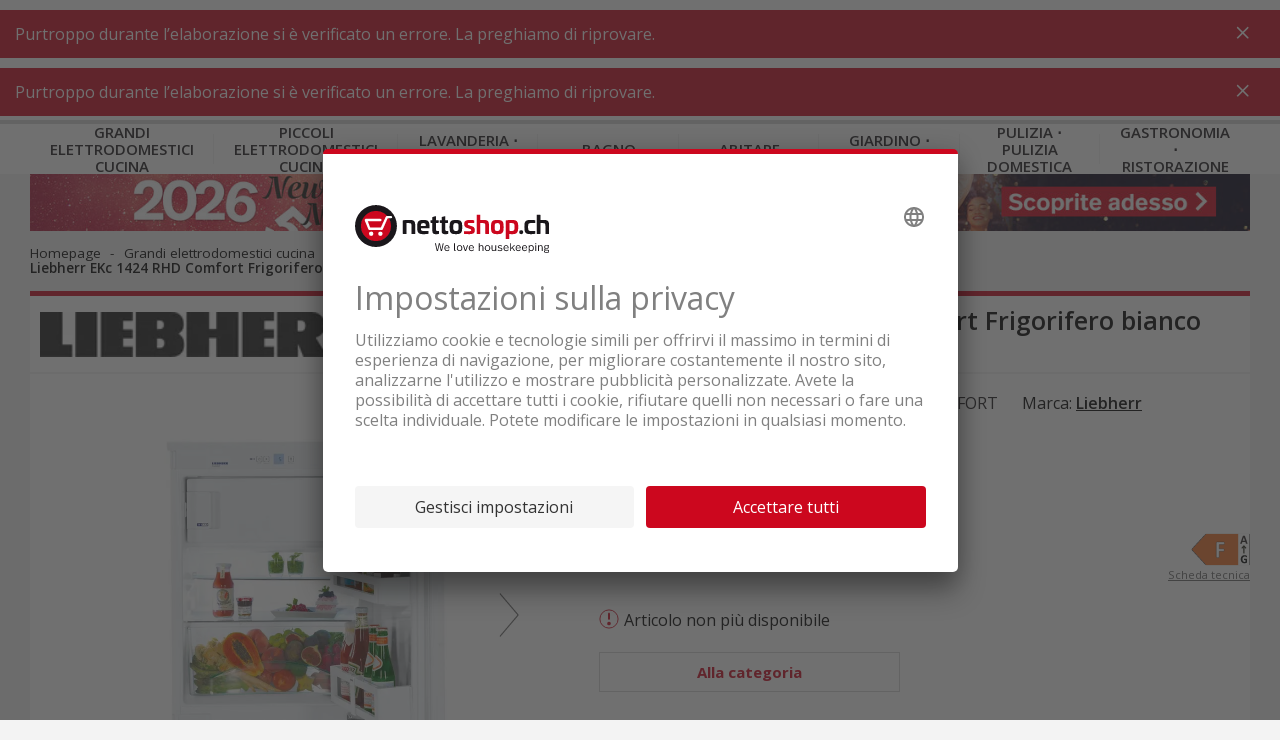

--- FILE ---
content_type: text/html;charset=UTF-8
request_url: https://www.nettoshop.ch/it/grandi-elettrodomestici-cucina/frigoriferi-congelatori/frigorifero-da-incasso/frigorifero-da-incasso-55-cm-decorabile/liebherr-ekc-1424-rhd-comfort-frigorifero-bianco-destra/p/IP069401
body_size: 24189
content:
<!--	26.1.0.932 - 5ds	-->

<!DOCTYPE html>
<html lang="it">
<head>
	<title>
		Acquistare Liebherr EKc 1424 RHD Comfort Frigorifero bianco destra a buon mercato</title>
	<meta http-equiv="Content-Type" content="text/html; charset=utf-8"/>
	<meta http-equiv="X-UA-Compatible" content="IE=edge">

	<meta name="viewport" content="width=device-width, initial-scale=1">
	<meta name="theme-color" content="#cc071e"/>

	<meta name="description" content="Ordinare subito Liebherr EKc 1424 RHD Comfort Frigorifero bianco destra online a buon mercato! &#10003; Consegna gratuita &#10003; Offerte in saldo &#10003; Acquistare online &#10003; Promozione">
<meta property="og:url" content="https://www.nettoshop.ch/it/grandi-elettrodomestici-cucina/frigoriferi-congelatori/frigorifero-da-incasso/frigorifero-da-incasso-55-cm-decorabile/liebherr-ekc-1424-rhd-comfort-frigorifero-bianco-destra/p/IP069401">
<meta property="og:type" content="Website">
<meta property="og:site_name" content="Nettoshop">
<meta property="og:title" content="Acquistare Liebherr EKc 1424 RHD Comfort Frigorifero bianco destra a buon mercato">
<meta property="og:image" content="/medias/10060331-1?context=bWFzdGVyfGNvbW1vbl9wcm9kdWN0fDIyNTQ4fGltYWdlL3dlYnB8YURZMUwyZ3pZeTh4TURRek1qSTVPREExTnpjMU9DOHhNREEyTURNek1WOHh8MzdjZjhmMDM1NzQxYmRlYjJhZTA3MDI4MTlmOTkyNmFhODE0YjNhMDQ2MzRlYTQ3NDY5MGZhM2Q5ODY0YWMxNw">
<meta property="og:description" content="Ordinare subito Liebherr EKc 1424 RHD Comfort Frigorifero bianco destra online a buon mercato! &#10003; Consegna gratuita &#10003; Offerte in saldo &#10003; Acquistare online &#10003; Promozione">
<link rel="preconnect"  href="https://connect.facebook.net" />
	<link rel="dns-prefetch"  href="https://connect.facebook.net" />
	<link rel="preconnect"  href="https://fonts.gstatic.com" />
	<link rel="dns-prefetch"  href="https://fonts.gstatic.com" />
	<link rel="preconnect"  href="https://bid.g.doubleclick.net" />
	<link rel="dns-prefetch"  href="https://bid.g.doubleclick.net" />
	<link rel="preconnect"  href="https://t.flix360.com" />
	<link rel="dns-prefetch"  href="https://t.flix360.com" />
	<link rel="alternate"  hreflang="x-default" href="https://www.nettoshop.ch/kueche-grossgeraete/kuehlschraenke-gefrierschraenke/einbaukuehlschrank/einbaukuehlschrank-55-cm-dekorfaehig/liebherr-ekc-1424-rhd-comfort-kuehlschrank-weiss-rechts/p/IP069401" />
	<link rel="alternate"  hreflang="de-ch" href="https://www.nettoshop.ch/kueche-grossgeraete/kuehlschraenke-gefrierschraenke/einbaukuehlschrank/einbaukuehlschrank-55-cm-dekorfaehig/liebherr-ekc-1424-rhd-comfort-kuehlschrank-weiss-rechts/p/IP069401" />
	<link rel="alternate"  hreflang="fr-ch" href="https://www.nettoshop.ch/fr/gros-electromenager-cuisine/refrigerateurs-congelateurs/refrigerateur-encastrable/refrigerateur-encastrable-55-cm-panneau-deco/liebherr-ekc-1424-rhd-comfort-refrigerateur-blanc-droite/p/IP069401" />
	<link rel="alternate"  hreflang="it-ch" href="https://www.nettoshop.ch/it/grandi-elettrodomestici-cucina/frigoriferi-congelatori/frigorifero-da-incasso/frigorifero-da-incasso-55-cm-decorabile/liebherr-ekc-1424-rhd-comfort-frigorifero-bianco-destra/p/IP069401" />
	<link rel="alternate"  hreflang="en-ch" href="https://www.nettoshop.ch/en/kitchen-large-appliances/fridge-freezer/built-in-fridge/built-in-fridge-55-cm-suitable-with-decor-panel/liebherr-ekc-1424-rhd-comfort-refrigerator-white-right/p/IP069401" />
	<link rel="canonical"  href="https://www.nettoshop.ch/it/grandi-elettrodomestici-cucina/frigoriferi-congelatori/frigorifero-da-incasso/frigorifero-da-incasso-55-cm-decorabile/liebherr-ekc-1424-rhd-comfort-frigorifero-bianco-destra/p/IP069401" />
	<link rel="shortcut icon" type="image/x-icon" media="all" href="/_ui/responsive/common/images/favicon_nettoshop.ico" />

    <link href="/_ui/responsive/common/images/touch_icon/ios/logo-nettoshop-120px.png" rel="apple-touch-icon" />
	<link href="/_ui/responsive/common/images/touch_icon/ios/logo-nettoshop-152px.png" rel="apple-touch-icon" sizes="152x152" />
	<link href="/_ui/responsive/common/images/touch_icon/ios/logo-nettoshop-167px.png" rel="apple-touch-icon" sizes="167x167" />
	<link href="/_ui/responsive/common/images/touch_icon/ios/logo-nettoshop-180px.png" rel="apple-touch-icon" sizes="180x180" />

	<link href="/_ui/responsive/common/images/touch_icon/android/logo-nettoshop-192px.png" rel="icon" sizes="192x192" />
	<link href="/_ui/responsive/common/images/touch_icon/android/logo-nettoshop-128px.png" rel="icon" sizes="128x128" />

	<link rel="preload" as="script" href="/_ui/responsive/theme-nettoshop/vendor-shop.js?v=26.1.0.932"/>
			<link rel="preload" as="script" href="/_ui/responsive/theme-nettoshop/app-shop.js?v=26.1.0.932"/>
		<link rel="preload" as="script" href="/_ui/responsive/theme-nettoshop/lazysizes.min.js"/>
	<link rel="preload" as="script" href="/_ui/responsive/theme-nettoshop/lazysizes.min.js"/>

	<link rel="preload" as="style" type="text/css" href="//fonts.googleapis.com/css?family=Open+Sans:300,400,600,700&display=swap" />

<link rel="stylesheet" type="text/css" media="all" href="/_ui/responsive/theme-nettoshop/vendor.css?v=26.1.0.932" />
		<link rel="stylesheet" type="text/css" media="all" href="/_ui/responsive/theme-nettoshop/app.css?v=26.1.0.932" />
	<script type="application/ld+json">{"itemListElement":[{"item":"https://www.nettoshop.ch//","@type":"ListItem","name":"Homepage","position":1},{"item":"https://www.nettoshop.ch//grandi-elettrodomestici-cucina/c/Haushalt_Grossgeraete","@type":"ListItem","name":"Grandi elettrodomestici cucina","position":2},{"item":"https://www.nettoshop.ch//grandi-elettrodomestici-cucina/frigoriferi-congelatori/c/KUE_Kuehlen_Gefrieren","@type":"ListItem","name":"Frigoriferi ⋅ congelatori","position":3},{"item":"https://www.nettoshop.ch//grandi-elettrodomestici-cucina/frigoriferi-congelatori/frigorifero-da-incasso/c/KUE_Kuehlschrank_Einbau","@type":"ListItem","name":"Frigorifero da incasso","position":4},{"item":"https://www.nettoshop.ch//grandi-elettrodomestici-cucina/frigoriferi-congelatori/frigorifero-da-incasso/frigorifero-da-incasso-55-cm-decorabile/c/KUE_Kuehlschrank_Einbau_CH55cm_Dekor","@type":"ListItem","name":"Frigorifero da incasso 55 cm decorabile","position":5},{"item":"https://www.nettoshop.ch//grandi-elettrodomestici-cucina/frigoriferi-congelatori/frigorifero-da-incasso/frigorifero-da-incasso-55-cm-decorabile/liebherr-ekc-1424-rhd-comfort-frigorifero-bianco-destra/p/IP069401","@type":"ListItem","name":"Liebherr EKc 1424 RHD Comfort Frigorifero bianco destra","position":6}],"@type":"BreadcrumbList","@context":"http://schema.org"}</script>

<script src="https://nettoshop.app.baqend.com/v1/speedkit/install.js?d=production" async crossorigin="anonymous"></script>
</head>

<body class="page-productDetails pageType-ProductPage template-pages-product-productLayout2Page  smartedit-page-uid-productDetails smartedit-page-uuid-eyJpdGVtSWQiOiJwcm9kdWN0RGV0YWlscyIsImNhdGFsb2dJZCI6Im5ldHRvc2hvcENvbnRlbnRDYXRhbG9nIiwiY2F0YWxvZ1ZlcnNpb24iOiJPbmxpbmUifQ&#x3d;&#x3d; smartedit-catalog-version-uuid-nettoshopContentCatalog&#x2f;Online  language-it">

	



	
	<script type='text/javascript'>
	var utag_data = 
{
  "product_productInfo_productID": [
    "IP069401"
  ],
  "page_type": "product",
  "product_productInfo_sku": [
    "IP069401"
  ],
  "product_attributes_quantity": [
    "1"
  ],
  "platform": "rsvag-nettoshop",
  "product_attributes_brand": [
    "Liebherr"
  ],
  "product_sku": "",
  "page_category_name": "",
  "page_category_primaryCategory": "Küche Grossgeräte",
  "page_section_name": "",
  "product_attributes_basePrice": [
    "1440.00"
  ],
  "product_id": "",
  "page_subcategory_name": "",
  "product_brand": "",
  "page_category_subCategory4": "Einbaukühlschrank 55 cm dekorfähig",
  "page_category_subCategory3": "Einbaukühlschrank",
  "page_category_subCategory2": "Kühlschränke ⋅ Gefrierschränke",
  "page_pageInfo_country": "ch",
  "product_category_primaryCategory": [
    "grandi elettrodomestici cucina"
  ],
  "page_pageInfo_language": "it-ch",
  "product_category_subCategory3": [
    "Einbaukühlschrank 55 cm dekorfähig"
  ],
  "product_category_subCategory1": [
    "Kühlschränke ⋅ Gefrierschränke"
  ],
  "product_category_subCategory2": [
    "Einbaukühlschrank"
  ],
  "product_unit_price": "",
  "product_name": "",
  "product_list_price": "",
  "page_pageInfo_templateType": "detail",
  "user_profile_profileInfo_loginStatus": "anonymous",
  "product_productInfo_productName": [
    "Liebherr EKc 1424 RHD Comfort Frigorifero bianco destra"
  ],
  "product_category": "",
  "page_pageInfo_pageName": "product / IP069401_Liebherr EKc 1424 RHD Comfort Frigorifero bianco destra",
  "page_attributes_currency": "",
  "page_pageInfo_geoRegion": ""
}
</script>
<script type='text/javascript'>
	(function(a,b,c,d){
	a='//tags.tiqcdn.com/utag/coop-ch/rsvag-nettoshop/prod/utag.js';
	b=document;c='script';d=b.createElement(c);d.src=a;d.type='text/java'+c;d.async=true;
	a=b.getElementsByTagName(c)[0];a.parentNode.insertBefore(d,a);
	})();
</script>

	

<div id="ember-application">
		<div class="l-default">
			<main data-currency-iso-code="CHF">

            <div id="headerWrapper" class="container container--fixed">
                    <div class="c-main-header c-main-header__desktop">

	<div class="c-main-header__header-hotline">
		</div>
	
	<div class="c-main-header__header-user">
		<div data-component="c-user" >
    <script type="application/json">{"data":{"recaptchaKey":"6Lc2z4UUAAAAAAJXdTT6BXCGgb6bcoedpLrJfVCO","featuresToggle":{"customerReviewsEnabled":true,"warrantyExtensionEnabled":true,"transportInsuranceEnabled":true},"baseStore":"nettoshop","apiUrls":{"scidCasUrl":"https://www.nettoshop.ch/it/oauth2/authorization/scid?locale=it","fetchDeliveryDates":"/api/fetch-delivery-dates","mergeCart":"/api/cart/merge","productRequestApiUrl":"/api/product/productRequestForm","cartAccessories":"/api/product/accessories","cart":"/api/cart","checkoutRegistrationUrl":"/login/checkout/registration","forgotPasswordUrl":"/password/email","cartEntry":"/api/cart-entry","checkoutLoginUrl":"/checkout/j_spring_security_check","checkoutGuestRegistrationUrl":"/login/checkout/registration/guest","loginUrl":"/j_spring_security_check","logoutUrl":"/logout","scidCasOnboardingUrl":"/scid/onboarding/start?backurl=/my-account","setDeliveryDate":"/api/checkout/delivery-date","registrationUrl":"/registration","scidCasOnboardingNoShopLoginUrl":"/scid/onboarding/start?backurl=/&noshoplogin=true"},"isLinkedWithScId":false,"isScidEnabled":true,"nettoUserComponent":{"loginlogoutLink":{"target":"sameWindow","selected":false,"url":"/login","external":false,"name":"Fare il login","uid":"LoginCMSLink","visible":true,"type":"cMSLinkComponent"},"loginlogoutLinkDisplay":"LOGIN","languages":[{"isocode":"de","name":"Tedesco","nativeName":"Deutsch","active":true,"required":false,"url":"/kueche-grossgeraete/kuehlschraenke-gefrierschraenke/einbaukuehlschrank/einbaukuehlschrank-55-cm-dekorfaehig/liebherr-ekc-1424-rhd-comfort-kuehlschrank-weiss-rechts/p/IP069401","selected":false,"type":"language"},{"isocode":"fr","name":"Francese","nativeName":"Français","active":true,"required":false,"url":"/fr/gros-electromenager-cuisine/refrigerateurs-congelateurs/refrigerateur-encastrable/refrigerateur-encastrable-55-cm-panneau-deco/liebherr-ekc-1424-rhd-comfort-refrigerateur-blanc-droite/p/IP069401","selected":false,"type":"language"},{"isocode":"it","name":"Italiano","nativeName":"Italiano","active":true,"required":false,"url":"/it/grandi-elettrodomestici-cucina/frigoriferi-congelatori/frigorifero-da-incasso/frigorifero-da-incasso-55-cm-decorabile/liebherr-ekc-1424-rhd-comfort-frigorifero-bianco-destra/p/IP069401","selected":true,"type":"language"},{"isocode":"en","name":"Inglese","nativeName":"English","active":true,"required":false,"url":"/en/kitchen-large-appliances/fridge-freezer/built-in-fridge/built-in-fridge-55-cm-suitable-with-decor-panel/liebherr-ekc-1424-rhd-comfort-refrigerator-white-right/p/IP069401","selected":false,"type":"language"}],"languagesLabel":"Lingua","asm":false,"isGuest":false,"isAnonymous":true,"type":"nettoUserComponent"},"contactDetails":{"dailyLowestPriceDirectSupportText":"INFORMATIEVI ORA!","dailyLowestPriceDirectSupportPhoneNumber":"084 882 24 34"}},"messages":{"SUCCESS":[],"ERROR":[],"INFO":[]},"contextPath":"/it"}</script>
    <div class="c-user ember-view">
        <div class="c-user__inner">
            <div class="c-user__section c-user__section--left">
            </div>
            <ul class="c-user__section c-user__section--right">

                <li class="c-user__section-item c-user__section-item--languages">

                    <div class="c-language-selector ember-view">

                        <label class="c-language-selector__label">
                            <span class="invisible">Italiano</span>

                            <input type="checkbox">
                            <ul class="c-language-selector__select">
                                <li class="c-language-selector__lang c-language-selector__lang--active">
                                    <a href="/it" class="c-language-selector__lang-link" title="Italiano">
                                        it</a>
                                </li>
                            </ul>

                            </label>
                    </div>
                </li>
            </ul>
        </div>
    </div>
</div>
</div>
	
	<div class="c-main-header__content">
   		<div class="c-main-header__content-item c-main-header__mobile-menu-trigger">

			<div data-component="c-burger-menu-toggle" class="c-burger-menu-toggle">
					<div id="ember431" class="c-burger-menu-toggle ember-view">
						<button role="button" id="ember596" class="e-button e-button--no-spacing e-button--uppercase e-button--transparent e-button--theme e-button--theme-primary-1 ember-view">
							<div style="height: 20px;">&nbsp;</div>
								<span class="c-burger-menu-toggle__text">
							Menu</span>

						</button>
					</div>
				</div>
			</div>

		<div class="c-main-header__content-item c-main-header__logo">			
			<div class="c-logo ember-view">
				<a href="/it">
					<div class="c-logo__icon c-logo__desktop">
						<img height="50" style="vertical-align:initial;margin-top:1px" title="nettoshop.ch | Elettrodomestici - estremamente netto" alt="nettoshop.ch | Elettrodomestici - estremamente netto" src="/_ui/responsive/theme-nettoshop/svg/symbol/i-logo-nettoshop-claim-it.svg" />
					</div>
					<div class="c-logo__icon c-logo__mobile">
						<img height="44" style="vertical-align:initial"  title="nettoshop.ch | Elettrodomestici - estremamente netto" alt="nettoshop.ch | Elettrodomestici - estremamente netto"  src="/_ui/responsive/theme-nettoshop/svg/symbol/i-logo-nettoshop.svg" />
					</div>
				</a>
			</div>
		</div>
		
		<div class="c-main-header__content-item c-main-header__search">
			<div data-component="c-search-bar" >
	<script type="application/json">{"data":{"autocompleteUrl":"/api/search/autocomplete?term=","currentSearchTerm":"","searchUrl":"/search?text=","nettoSearchComponent":{"placeholder":"Ricerca per prodotto, categoria e codice articolo","maxSuggestions":10,"minCharactersBeforeRequest":2,"waitTimeBeforeRequest":500,"type":"nettoSearchComponent"}},"messages":{"SUCCESS":[],"ERROR":[],"INFO":[]},"contextPath":"/it"}</script>

	<div class="c-search-bar ember-view">
		<div class="c-search-bar__desktop">
			<div class="c-search-bar__left">
				<div class="e-input-text__wrapper ember-view">
					<input type="text" name="text" autocomplete="off" title="" placeholder="Ricerca per prodotto, categoria e codice articolo" class="e-input-text e-input-text--layout-default e-input-text--no-border ember-text-field ember-view">
				</div>
			</div>
			<div class="c-search-bar__center"></div>
			<div class="c-search-bar__right">
			</div>
		</div>
		<div class="c-search-bar__mobile-trigger">
		</div>
		<div class="c-search-suggestions ember-view">
		</div>
	</div>
</div>
</div>

		<div class="c-main-header__promotion-button">
				<button role="button" title="% Promozioni"
						class="e-button e-button--text-shadow e-button--theme e-button--theme-primary-1 ember-view"
						type="button" onclick="location.href='/promotionen'">
						% Promozioni</button>
			</div>
		<div class="c-main-header__content-item c-main-header__mini-basket-wrapper">
			<div class="c-main-header__mini-basket">
				<div data-component="c-mini-basket">
    <script type="application/json">{"data":{"nettoMiniCartComponent":{"cartPageLink":{"target":"sameWindow","selected":false,"url":"/cart","external":false,"uid":"CartPageLink","visible":true,"type":"cMSLinkComponent"},"type":"nettoMiniCartComponent"}},"messages":{"SUCCESS":[],"ERROR":[],"INFO":[]},"contextPath":"/it"}</script>
    <div class="c-main-header__content-item c-main-header__mini-basket-wrapper">
    </div>
</div></div>			
		</div>

    </div>
	<div class="c-main-header__main-navigation">
		<div id="mainNavigationPre">
    <div class="c-main-navigation ember-view">
        <nav class="c-main-navigation__navigation">
            <div class="c-main-navigation__navigation-inner">
                <ul class="c-main-navigation__level-1">
                    <li data-level="1" data-item="0" class="c-main-navigation__level-1-item">
                            <a href="/it/grandi-elettrodomestici-cucina/c/Haushalt_Grossgeraete" title="K&uuml;che_Grossger&auml;te"
                               class="c-main-navigation__link c-main-navigation__link--level-1">
                                    Grandi elettrodomestici cucina</a>
                        </li>
                    <li data-level="1" data-item="1" class="c-main-navigation__level-1-item">
                            <a href="/it/piccoli-elettrodomestici-cucina/c/Haushalt_Kleingeraete" title="K&uuml;che_Kleinger&auml;te"
                               class="c-main-navigation__link c-main-navigation__link--level-1">
                                    Piccoli elettrodomestici cucina</a>
                        </li>
                    <li data-level="1" data-item="2" class="c-main-navigation__level-1-item">
                            <a href="/it/lavanderia-officina/c/WT_Waschen_Trocknen" title="Waschk&uuml;che_Werkstatt"
                               class="c-main-navigation__link c-main-navigation__link--level-1">
                                    Lavanderia &sdot; officina</a>
                        </li>
                    <li data-level="1" data-item="3" class="c-main-navigation__level-1-item">
                            <a href="/it/bagno/c/BG_Koerperpflege_Gesundheit" title="Badezimmer"
                               class="c-main-navigation__link c-main-navigation__link--level-1">
                                    Bagno</a>
                        </li>
                    <li data-level="1" data-item="4" class="c-main-navigation__level-1-item">
                            <a href="/it/abitare/c/WH_Wohnen" title="Wohnen"
                               class="c-main-navigation__link c-main-navigation__link--level-1">
                                    Abitare</a>
                        </li>
                    <li data-level="1" data-item="5" class="c-main-navigation__level-1-item">
                            <a href="/it/giardino-outdoor/c/HG_Garten_Outdoor" title="Garten_Outdoor"
                               class="c-main-navigation__link c-main-navigation__link--level-1">
                                    Giardino &sdot; outdoor</a>
                        </li>
                    <li data-level="1" data-item="6" class="c-main-navigation__level-1-item">
                            <a href="/it/pulizia-pulizia-domestica/c/SR_Saugen_Reinigen" title="Reinigung_Haushalt"
                               class="c-main-navigation__link c-main-navigation__link--level-1">
                                    Pulizia &sdot; Pulizia domestica</a>
                        </li>
                    <li data-level="1" data-item="7" class="c-main-navigation__level-1-item">
                            <a href="/it/gastronomia-ristorazione/c/Gewerbegeraet_Gastrogeraete" title="Gastro_Gewerbe"
                               class="c-main-navigation__link c-main-navigation__link--level-1">
                                    Gastronomia &sdot; Ristorazione</a>
                        </li>
                    </ul>
            </div>
        </nav>
    </div>
</div>
<div id="mainNavigation" data-component="c-main-navigation" style="display: none">
</div>
</div>

	<div data-component="c-product-comparison">
		<script type="application/json">{"data":{"apiUrls":{"apiGetProductComparisons":"/api/productcomparison"}},"messages":{"SUCCESS":[],"ERROR":[],"INFO":[]},"contextPath":"/it"}</script>
	</div>
</div>

<div data-component="c-sticky-button"></div>
</div>
            <div class="container container--filled">

                <a id="skip-to-content" name="skip-to-content"></a>
                <div class="content-wrapper">
                    <div data-component="c-mini-banner">
    <script type="application/json">{"data":{"nettoMiniBannerComponent":{"link":{"target":"sameWindow","selected":false,"url":"/sale","external":false,"name":"Sale","uid":"cmsitem_00017821","visible":true,"type":"cMSLinkComponent"},"imageDesktop":{"medias":[{"code":"Minibanner_NewYear_2025_Desktop_I.jpg","catalogId":"nettoshopMediaCatalog","catalogVersion":"Online","mime":"image/jpeg","altText":"Minibanner_NewYear_2025_Desktop_I.jpg","description":"Minibanner_NewYear_2025_Desktop_I.jpg","url":"/medias/Minibanner-NewYear-2025-Desktop-I.jpg?context=[base64]","downloadUrl":"/medias/Minibanner-NewYear-2025-Desktop-I.jpg?context=[base64]&attachment=true","mediaFormat":"ORIGINAL","width":2880,"height":140,"type":"media"},{"code":"Minibanner_NewYear_2025_Desktop_I.jpg_nettoMiniBannerMD","catalogId":"nettoshopMediaCatalog","catalogVersion":"Online","mime":"image/jpeg","altText":"Minibanner_NewYear_2025_Desktop_I.jpg","description":"Minibanner_NewYear_2025_Desktop_I.jpg","url":"/medias/Minibanner-NewYear-2025-Desktop-I.jpg?context=[base64]","downloadUrl":"/medias/Minibanner-NewYear-2025-Desktop-I.jpg?context=[base64]&attachment=true","mediaFormat":"nettoMiniBannerMD","width":1193,"height":58,"type":"media"},{"code":"Minibanner_NewYear_2025_Desktop_I.jpg_nettoMiniBannerMDRetina","catalogId":"nettoshopMediaCatalog","catalogVersion":"Online","mime":"image/jpeg","altText":"Minibanner_NewYear_2025_Desktop_I.jpg","description":"Minibanner_NewYear_2025_Desktop_I.jpg","url":"/medias/Minibanner-NewYear-2025-Desktop-I.jpg?context=[base64]","downloadUrl":"/medias/Minibanner-NewYear-2025-Desktop-I.jpg?context=[base64]&attachment=true","mediaFormat":"nettoMiniBannerMDRetina","width":2386,"height":116,"type":"media"},{"code":"Minibanner_NewYear_2025_Desktop_I.jpg_nettoMiniBannerLG","catalogId":"nettoshopMediaCatalog","catalogVersion":"Online","mime":"image/jpeg","altText":"Minibanner_NewYear_2025_Desktop_I.jpg","description":"Minibanner_NewYear_2025_Desktop_I.jpg","url":"/medias/Minibanner-NewYear-2025-Desktop-I.jpg?context=[base64]","downloadUrl":"/medias/Minibanner-NewYear-2025-Desktop-I.jpg?context=[base64]&attachment=true","mediaFormat":"nettoMiniBannerLG","width":1440,"height":70,"type":"media"},{"code":"Minibanner_NewYear_2025_Desktop_I.jpg_nettoMiniBannerLGRetina","catalogId":"nettoshopMediaCatalog","catalogVersion":"Online","mime":"image/jpeg","altText":"Minibanner_NewYear_2025_Desktop_I.jpg","description":"Minibanner_NewYear_2025_Desktop_I.jpg","url":"/medias/Minibanner-NewYear-2025-Desktop-I.jpg?context=[base64]","downloadUrl":"/medias/Minibanner-NewYear-2025-Desktop-I.jpg?context=[base64]&attachment=true","mediaFormat":"nettoMiniBannerLGRetina","width":2880,"height":140,"type":"media"}],"type":"mediaContainer"},"imageMobile":{"medias":[{"code":"Minibanner_NewYear_2025_Mobile_I.jpg","catalogId":"nettoshopMediaCatalog","catalogVersion":"Online","mime":"image/jpeg","altText":"Minibanner_NewYear_2025_Mobile_I.jpg","description":"Minibanner_NewYear_2025_Mobile_I.jpg","url":"/medias/Minibanner-NewYear-2025-Mobile-I.jpg?context=[base64]","downloadUrl":"/medias/Minibanner-NewYear-2025-Mobile-I.jpg?context=[base64]&attachment=true","mediaFormat":"ORIGINAL","width":2048,"height":220,"type":"media"},{"code":"Minibanner_NewYear_2025_Mobile_I.jpg_nettoMiniBannerSM","catalogId":"nettoshopMediaCatalog","catalogVersion":"Online","mime":"image/jpeg","altText":"Minibanner_NewYear_2025_Mobile_I.jpg","description":"Minibanner_NewYear_2025_Mobile_I.jpg","url":"/medias/Minibanner-NewYear-2025-Mobile-I.jpg?context=[base64]","downloadUrl":"/medias/Minibanner-NewYear-2025-Mobile-I.jpg?context=[base64]&attachment=true","mediaFormat":"nettoMiniBannerSM","width":1024,"height":110,"type":"media"},{"code":"Minibanner_NewYear_2025_Mobile_I.jpg_nettoMiniBannerSMRetina","catalogId":"nettoshopMediaCatalog","catalogVersion":"Online","mime":"image/jpeg","altText":"Minibanner_NewYear_2025_Mobile_I.jpg","description":"Minibanner_NewYear_2025_Mobile_I.jpg","url":"/medias/Minibanner-NewYear-2025-Mobile-I.jpg?context=[base64]","downloadUrl":"/medias/Minibanner-NewYear-2025-Mobile-I.jpg?context=[base64]&attachment=true","mediaFormat":"nettoMiniBannerSMRetina","width":2048,"height":220,"type":"media"}],"type":"mediaContainer"},"type":"nettoMiniBannerComponent"}},"messages":{"SUCCESS":[],"ERROR":[],"INFO":[]},"contextPath":"/it"}</script>
</div>
<div data-component="c-breadcrumb">
	<script type="application/json">{"data":{"nettoBreadcrumbComponent":{"items":[{"url":"/","name":"Homepage"},{"url":"/grandi-elettrodomestici-cucina/c/Haushalt_Grossgeraete","name":"Grandi elettrodomestici cucina","categoryCode":"Haushalt_Grossgeraete"},{"url":"/grandi-elettrodomestici-cucina/frigoriferi-congelatori/c/KUE_Kuehlen_Gefrieren","name":"Frigoriferi ⋅ congelatori","categoryCode":"KUE_Kuehlen_Gefrieren"},{"url":"/grandi-elettrodomestici-cucina/frigoriferi-congelatori/frigorifero-da-incasso/c/KUE_Kuehlschrank_Einbau","name":"Frigorifero da incasso","categoryCode":"KUE_Kuehlschrank_Einbau"},{"url":"/grandi-elettrodomestici-cucina/frigoriferi-congelatori/frigorifero-da-incasso/frigorifero-da-incasso-55-cm-decorabile/c/KUE_Kuehlschrank_Einbau_CH55cm_Dekor","name":"Frigorifero da incasso 55 cm decorabile","categoryCode":"KUE_Kuehlschrank_Einbau_CH55cm_Dekor"},{"url":"/grandi-elettrodomestici-cucina/frigoriferi-congelatori/frigorifero-da-incasso/frigorifero-da-incasso-55-cm-decorabile/liebherr-ekc-1424-rhd-comfort-frigorifero-bianco-destra/p/IP069401","name":"Liebherr EKc 1424 RHD Comfort Frigorifero bianco destra","linkClass":"active"}]}},"messages":{"SUCCESS":[],"ERROR":[],"INFO":[]},"contextPath":"/it"}</script>
</div>

<div>
    <div data-component="c-product-detail" class="spacing--bottom-20 spacing--bottom-md-up-60">
        <script type="application/json">{"data":{"product":{"code":"IP069401","name":"Liebherr EKc 1424 RHD Comfort Frigorifero bianco destra","url":"/grandi-elettrodomestici-cucina/frigoriferi-congelatori/frigorifero-da-incasso/frigorifero-da-incasso-55-cm-decorabile/liebherr-ekc-1424-rhd-comfort-frigorifero-bianco-destra/p/IP069401","description":"<strong>Dati tecnici</strong><br />Consumo di energia in 365 giorni 138 kWh<br />Settore refrigeratore<br />Ripiani di posa e/o contenitori nella porta 3<br />Ripiani di posa nel settore refrigeratore 2<br />Contenitori nel settore refrigeratore 1","purchasable":true,"stock":{"stockLevelStatus":{"code":"inStock","type":"StockLevelStatus"},"stockLevel":0},"availableForPickup":false,"numberOfReviews":0,"summary":"","price":{"currencyIso":"CHF","value":1440.0,"priceType":"BUY","formattedValue":"CHF 1'440.00","paymentInterval":"ONE_TIME","originalValue":1440.0,"formattedOriginalValue":"CHF 1'440.00","discountValue":0.0,"formattedDiscountValue":"CHF 0.00"},"baseProduct":"BP000581","categories":[{"code":"KUE_Kuehlschrank_Einbau_CH55cm_Dekor","name":"Frigorifero da incasso 55 cm decorabile","url":"/grandi-elettrodomestici-cucina/frigoriferi-congelatori/frigorifero-da-incasso/frigorifero-da-incasso-55-cm-decorabile/c/KUE_Kuehlschrank_Einbau_CH55cm_Dekor","image":{"format":"ORIGINAL","url":"/medias/KUE-Kuehlschrank-Einbau-CH55cm-Dekor.png?context=[base64]","altText":"KUE_Kuehlschrank_Einbau_CH55cm_Dekor_picture","width":276,"height":276},"sequence":0,"installationDeliveryCostHint":false,"navigationTitle":"Frigorifero da incasso 55 cm decorabile","fustBanners":[]},{"code":"BRAND_LBH","name":"Liebherr","url":"/search?q=:relevance:brand:Liebherr","image":{},"sequence":0,"installationDeliveryCostHint":false,"navigationTitle":"Liebherr","fustBanners":[]},{"code":"SAP_CAT_121016000","url":"//c/SAP_CAT_121016000","image":{},"sequence":0,"installationDeliveryCostHint":false,"fustBanners":[]}],"classifications":[{"code":"SAP_CLA_121016000","name":"Frigorifero  SMS (55","features":[{"code":"SAP_CLA_0083","name":"Capacità utile totale","description":"Capacità utile totale","range":false,"comparable":true,"featureUnit":{"symbol":"L","name":"Litri"},"featureValues":[{"value":"103.0","featureUnitData":{"symbol":"L","name":"Litri"},"type":"nettoshopFeatureValue"}]},{"code":"SAP_CLA_0348","name":"Cernieri","description":"Cernieri","range":false,"comparable":true,"featureValues":[{"value":"a destra/no intercambiabili","type":"nettoshopFeatureValue"}]},{"code":"SAP_CLA_0465","name":"Larghezza apparecchio","description":"Larghezza apparecchio","range":false,"comparable":true,"featureUnit":{"symbol":"mm","name":"mm"},"featureValues":[{"value":"549","featureUnitData":{"symbol":"mm","name":"mm"},"type":"nettoshopFeatureValue"}]},{"code":"SAP_CLA_0466","name":"Profondità apparecchio","description":"Profondità apparecchio","range":false,"comparable":true,"featureUnit":{"symbol":"mm","name":"mm"},"featureValues":[{"value":"575","featureUnitData":{"symbol":"mm","name":"mm"},"type":"nettoshopFeatureValue"}]},{"code":"SAP_CLA_1165","name":"Tipo di costruzione","description":"Tipo di costruzione","range":false,"comparable":true,"featureValues":[{"value":"incasso","type":"nettoshopFeatureValue"}]},{"code":"SAP_CLA_1181","name":"Peso netto (in kg)","description":"Peso netto (in kg)","range":false,"comparable":true,"featureUnit":{"symbol":"KG","name":"kg"},"featureValues":[{"value":"36.000","featureUnitData":{"symbol":"KG","name":"kg"},"type":"nettoshopFeatureValue"}]},{"code":"SAP_CLA_1282","name":"Cerniera","description":"Cerniera  nettoshop","range":false,"comparable":true,"featureValues":[{"value":"Sinistra","type":"nettoshopFeatureValue"}]},{"code":"SAP_CLA_1289","name":"Altezza apparecchio","description":"Altezza apparecchio","range":false,"comparable":true,"featureUnit":{"symbol":"mm","name":"mm"},"featureValues":[{"value":"757","featureUnitData":{"symbol":"mm","name":"mm"},"type":"nettoshopFeatureValue"}]},{"code":"SAP_CLA_1225","name":"Colore del prodotto","description":"Colore del prodotto","range":false,"comparable":true,"featureValues":[{"value":"bianco","type":"nettoshopFeatureValue"}]},{"code":"SAP_CLA_1318","name":"Tensione di rete","description":"Tensione di rete","range":false,"comparable":true,"featureValues":[{"value":"230V~","type":"nettoshopFeatureValue"}]},{"code":"SAP_CLA_1201","name":"Larghezza di installazione (ma","description":"Larghezza di installazione (ma","range":false,"comparable":true,"featureUnit":{"symbol":"mm","name":"mm"},"featureValues":[{"value":"550","featureUnitData":{"symbol":"mm","name":"mm"},"type":"nettoshopFeatureValue"}]},{"code":"SAP_CLA_1062","name":"Numero di porte","description":"Numero di porte","range":false,"comparable":true,"featureValues":[{"value":"1","type":"nettoshopFeatureValue"}]},{"code":"SAP_CLA_0436","name":"Capacità utile congelamento","description":"Capacità utile congelamento","range":false,"comparable":true,"featureUnit":{"symbol":"L","name":"Litri"},"featureValues":[{"value":"17","featureUnitData":{"symbol":"L","name":"Litri"},"type":"nettoshopFeatureValue"}]},{"code":"SAP_CLA_0432","name":"Conservazione in caso d´avaria","description":"Conservazione in caso d´avaria","range":false,"comparable":true,"featureUnit":{"symbol":"STD","name":"Ore"},"featureValues":[{"value":"18.0","featureUnitData":{"symbol":"STD","name":"Ore"},"type":"nettoshopFeatureValue"}]},{"code":"SAP_CLA_0430","name":"Capacità utile refrigerazione","description":"Capacità utile refrigerazione","range":false,"comparable":true,"featureUnit":{"symbol":"L","name":"Litri"},"featureValues":[{"value":"86","featureUnitData":{"symbol":"L","name":"Litri"},"type":"nettoshopFeatureValue"}]},{"code":"SAP_CLA_0105","name":"Rumore","description":"Rumore","range":false,"comparable":true,"featureUnit":{"symbol":"DB","name":"dB(A)"},"featureValues":[{"value":"36","featureUnitData":{"symbol":"DB","name":"dB(A)"},"type":"nettoshopFeatureValue"}]},{"code":"SAP_CLA_0081","name":"Classe climatica","description":"Classe climatica","range":false,"comparable":true,"featureValues":[{"value":"SN","type":"nettoshopFeatureValue"}]},{"code":"SAP_CLA_0590","name":"Profondità di incasso","description":"Profondità di incasso","range":false,"comparable":true,"featureUnit":{"symbol":"mm","name":"mm"},"featureValues":[{"value":"605","featureUnitData":{"symbol":"mm","name":"mm"},"type":"nettoshopFeatureValue"}]},{"code":"SAP_CLA_0431","name":"Capacità di congelamento","description":"Capacità di congelamento","range":false,"comparable":true,"featureUnit":{"symbol":"KMD","name":"kg/24h"},"featureValues":[{"value":"2.0","featureUnitData":{"symbol":"KMD","name":"kg/24h"},"type":"nettoshopFeatureValue"}]},{"code":"SAP_CLA_1117","name":"Tecnica di fissaggio","description":"Tecnica di fissaggio","range":false,"comparable":true,"featureValues":[{"value":"Sportello fisso","type":"nettoshopFeatureValue"}]},{"code":"SAP_CLA_1141","name":"classe di efficacia energ.","description":"classe di efficacia energ.","range":false,"comparable":true,"featureValues":[{"value":"F (2021)","type":"nettoshopFeatureValue"}]},{"code":"SAP_CLA_0478","name":"Norma","description":"Norma","range":false,"comparable":true,"featureValues":[{"value":"CH-Norma (55 cm)","mediaContainerData":{"medias":[{"code":"Icon_Norma_CH_IT","catalogId":"nettoshopProductCatalog","catalogVersion":"Standard","mime":"image/png","altText":"Norma CH","description":"Icon_Norma_CH_IT.png","url":"/medias/Icon-Norma-CH-IT.png?context=[base64]","downloadUrl":"/medias/Icon-Norma-CH-IT.png?context=[base64]&attachment=true","mediaFormat":"ORIGINAL","width":60,"height":60,"type":"media"},{"code":"Icon_Norma_CH_IT_productfeatureWebP","catalogId":"nettoshopProductCatalog","catalogVersion":"Standard","mime":"image/webp","altText":"Norma CH","description":"Icon_Norma_CH_IT.webp","url":"/medias/Icon-Norma-CH-IT.webp?context=[base64]","downloadUrl":"/medias/Icon-Norma-CH-IT.webp?context=[base64]&attachment=true","mediaFormat":"productfeature","width":60,"height":60,"type":"media"}],"type":"mediaContainer"},"type":"nettoshopFeatureValue"}]},{"code":"SAP_CLA_1170","name":"Vano congelatore integrato","description":"Vano congelatore integrato","range":false,"comparable":true,"featureValues":[{"value":"Sì","type":"nettoshopFeatureValue"}]},{"code":"SAP_CLA_1283","name":"Altezza di installazione","description":"Altezza di installazione","range":false,"comparable":true,"featureUnit":{"symbol":"mm","name":"mm"},"featureValues":[{"value":"762","featureUnitData":{"symbol":"mm","name":"mm"},"type":"nettoshopFeatureValue"}]},{"code":"SAP_CLA_1284","name":"Altezza di installazione max","description":"Altezza di installazione max","range":false,"comparable":true,"featureUnit":{"symbol":"mm","name":"mm"},"featureValues":[{"value":"762","featureUnitData":{"symbol":"mm","name":"mm"},"type":"nettoshopFeatureValue"}]},{"code":"SAP_CLA_1200","name":"Larghezza di installazione (mi","description":"Larghezza di installazione (mi","range":false,"comparable":true,"featureUnit":{"symbol":"mm","name":"mm"},"featureValues":[{"value":"550","featureUnitData":{"symbol":"mm","name":"mm"},"type":"nettoshopFeatureValue"}]},{"code":"SAP_WARRANTY","name":"Garanzia","range":false,"comparable":false,"featureValues":[{"value":"60 mesi (5 anni)","type":"nettoshopFeatureValue"}]}]}],"sapUnit":{"availabilityCode":"STK","code":"STK","name":"Pieces"},"brandName":"Liebherr","available":false,"primaryCategory":{"code":"KUE_Kuehlschrank_Einbau_CH55cm_Dekor","name":"Frigorifero da incasso 55 cm decorabile","url":"/grandi-elettrodomestici-cucina/frigoriferi-congelatori/frigorifero-da-incasso/frigorifero-da-incasso-55-cm-decorabile/c/KUE_Kuehlschrank_Einbau_CH55cm_Dekor","image":{"format":"ORIGINAL","url":"/medias/KUE-Kuehlschrank-Einbau-CH55cm-Dekor.png?context=[base64]","altText":"KUE_Kuehlschrank_Einbau_CH55cm_Dekor_picture","width":276,"height":276},"sequence":0,"installationDeliveryCostHint":false,"navigationTitle":"Frigorifero da incasso 55 cm decorabile","fustBanners":[]},"migrationProduct":false,"brandLink":"/search?q=:relevance:brand:Liebherr","mainVendorProductNumber":"EKC 1424 COMFORT","warranty":"60 Mesi (5 anni)","eanCode":"9005382175231","videoItems":[],"delayDelivery":false,"bottomPrice":false,"deliverableFromExternalWarehouse":true,"productFeatures":[{"name":"CH-Norma (55 cm)","images":[{"format":"productfeature","url":"/medias/Icon-Norma-CH-IT.webp?context=[base64]","altText":"Norma CH","width":60,"height":60}],"type":"namicsSymbol"}],"brandLogos":[{"name":"Liebherr","image":{"format":"ORIGINAL","url":"/medias/LBH.jpg?context=[base64]","altText":"LBH","width":1700,"height":230},"images":[{"format":"brandlogo","url":"/medias/LBH.webp?context=[base64]","altText":"LBH","width":240,"height":32},{"format":"brandlogoXXS","url":"/medias/LBH.webp?context=[base64]","altText":"LBH","width":230,"height":31},{"format":"brandlogoXXSRetina","url":"/medias/LBH.webp?context=[base64]","altText":"LBH","width":460,"height":62}],"url":"/search?q=%3A%3Abrand%3ALiebherr","type":"namicsSymbol"}],"soldOut":true,"descriptionTitle":"Liebherr Frigorifero EKc 1424 Comfort destra","energyEfficiencyTags":[{"value":"F (2021)","categorySymbol":{"images":[{"format":"energyEfficiencyCategoryXL","url":"/medias/10060331-EEE.webp?context=[base64]","altText":"EEE_IP069401_EU","width":405,"height":814},{"format":"energyEfficiencyCategoryXLRetina","url":"/medias/10060331-EEE.webp?context=[base64]","altText":"EEE_IP069401_EU","width":405,"height":814}],"type":"namicsSymbol"},"smallSymbol":{"code":"Icon_Energieeffizienz_ab2021_F_Mobile","catalogId":"nettoshopProductCatalog","catalogVersion":"Standard","mime":"image/svg+xml","altText":"Icon_Energieeffizienz_F_Mobile.svg","description":"Icon_Energieeffizienz_F_Mobile.svg","url":"/medias/Icon-Energieeffizienz-F-Mobile.svg?context=[base64]","downloadUrl":"/medias/Icon-Energieeffizienz-F-Mobile.svg?context=[base64]&attachment=true","mediaFormat":"ORIGINAL","type":"media"},"largeSymbol":{"code":"Icon_Energieeffizienz_ab2021_F_Mobile","catalogId":"nettoshopProductCatalog","catalogVersion":"Standard","mime":"image/svg+xml","altText":"Icon_Energieeffizienz_F_Mobile.svg","description":"Icon_Energieeffizienz_F_Mobile.svg","url":"/medias/Icon-Energieeffizienz-F-Mobile.svg?context=[base64]","downloadUrl":"/medias/Icon-Energieeffizienz-F-Mobile.svg?context=[base64]&attachment=true","mediaFormat":"ORIGINAL","type":"media"},"jpgSymbol":{"code":"Icon_Energieeffizienz_ab2021_F_Mobile_energyLabelToJpg","catalogId":"nettoshopProductCatalog","catalogVersion":"Standard","mime":"image/jpeg","altText":"Icon_Energieeffizienz_F_Mobile.jpg","description":"Icon_Energieeffizienz_F_Mobile.jpg","url":"/medias/Icon-Energieeffizienz-F-Mobile.jpg?context=[base64]","downloadUrl":"/medias/Icon-Energieeffizienz-F-Mobile.jpg?context=[base64]&attachment=true","mediaFormat":"energyLabelToJpg","width":266,"height":106,"type":"media"},"datasheet":{"code":"Energy_Datasheet_000000000010060331","catalogId":"nettoshopProductCatalog","catalogVersion":"Standard","altText":"Energy_Datasheet_000000000010060331","description":"Energy_Datasheet_000000000010060331","url":"https://data.nettoshop.ch/pd/10060331.pdf","downloadUrl":"https://data.nettoshop.ch/pd/10060331.pdf","type":"media"}}],"deliveryStatus":{"code":"SOLD_OUT","text":"Articolo non più disponibile"},"productCartQuantity":0,"galleryImages":[{"medias":[{"altText":"Liebherr EKc 1424 RHD Comfort Frigorifero bianco destra","url":"/medias/10060331-1?context=bWFzdGVyfGNvbW1vbl9wcm9kdWN0fDQxMDc0fGltYWdlL3dlYnB8YURoa0wyZzRaUzh4TURRek1qSTVOemN6TURBM09DOHhNREEyTURNek1WOHh8ODhmOTI2YTllNTc1Y2ZiOWFmNWFiYzJjZjQzMGQxNjI1OGRlNGMyYzk4MzIwODdlOGM2YzA5MTczYzdhNTZjZA","mediaFormat":"productLRetina","width":1250,"height":1250,"type":"media"},{"altText":"Liebherr EKc 1424 RHD Comfort Frigorifero bianco destra","url":"/medias/10060331-1?context=bWFzdGVyfGNvbW1vbl9wcm9kdWN0fDQxMDc0fGltYWdlL3dlYnB8YUdSbUwyZzRaQzh4TURRek1qSTVOemM1TlRZeE5DOHhNREEyTURNek1WOHh8ODVkODc1MzdmNDU0ZTE4MDYyM2Y3ZmI2MTU5ZTY0YTIwNWRjMDIwMTllMjIzZmM3NTI4NThiNmE5N2VlZWMyMg","mediaFormat":"productL","width":1250,"height":1250,"type":"media"},{"altText":"Liebherr EKc 1424 RHD Comfort Frigorifero bianco destra","url":"/medias/10060331-1?context=bWFzdGVyfGNvbW1vbl9wcm9kdWN0fDQxMDc0fGltYWdlL3dlYnB8YUdObEwyZzRZUzh4TURRek1qSTVOemcyTVRFMU1DOHhNREEyTURNek1WOHh8YjU3M2Y5ODk0ODMzZWQ4ODVjY2YxYmU2MDAyYzUwNzE3ZGI0MmNmN2MzZDcyNTQ4YjY3MGFjYTVmN2UxMzc3Yg","mediaFormat":"productMRetina","width":1250,"height":1250,"type":"media"},{"altText":"Liebherr EKc 1424 RHD Comfort Frigorifero bianco destra","url":"/medias/10060331-1?context=bWFzdGVyfGNvbW1vbl9wcm9kdWN0fDM4MjQyfGltYWdlL3dlYnB8YUdRd0wyZzROeTh4TURRek1qSTVOemt5TmpZNE5pOHhNREEyTURNek1WOHh8N2Y4MjhhMTM5MTc4MWI5NGJjNGU2ZWU4ZDExZDA5NjJjMTY2YWMxMmFiNjU5M2I4NTI2NzZmOWFlMmNhOWIwMw","mediaFormat":"productM","width":1200,"height":1200,"type":"media"},{"altText":"Liebherr EKc 1424 RHD Comfort Frigorifero bianco destra","url":"/medias/10060331-1?context=bWFzdGVyfGNvbW1vbl9wcm9kdWN0fDQxMDc0fGltYWdlL3dlYnB8YURCbUwyZzROeTh4TURRek1qSTVOems1TWpJeU1pOHhNREEyTURNek1WOHh8OTBhODhhMThiNDQ2OTY3NTFmNjc5M2ZmZGNlNjA5Y2YwODA1MThkM2NjMWU0ZDUxMjY3ODJiYmU3OWRiYzYyMw","mediaFormat":"productSRetina","width":1250,"height":1250,"type":"media"},{"altText":"Liebherr EKc 1424 RHD Comfort Frigorifero bianco destra","url":"/medias/10060331-1?context=bWFzdGVyfGNvbW1vbl9wcm9kdWN0fDIyNTQ4fGltYWdlL3dlYnB8YURZMUwyZ3pZeTh4TURRek1qSTVPREExTnpjMU9DOHhNREEyTURNek1WOHh8MzdjZjhmMDM1NzQxYmRlYjJhZTA3MDI4MTlmOTkyNmFhODE0YjNhMDQ2MzRlYTQ3NDY5MGZhM2Q5ODY0YWMxNw","mediaFormat":"productS","width":800,"height":800,"type":"media"},{"altText":"Liebherr EKc 1424 RHD Comfort Frigorifero bianco destra","url":"/medias/10060331-1?context=bWFzdGVyfGNvbW1vbl9wcm9kdWN0fDE1MTEyfGltYWdlL3dlYnB8YURVMEwyZ3pPUzh4TURRek1qSTVPREV5TXpJNU5DOHhNREEyTURNek1WOHh8OWQ1OGIwMzIxYmUwYzQyYjk2NGJhZGM3ODc1NWFkZDJkZDJiZjUxZjNmODZmMzhkMTA2ODgzNjc2YTA5M2VlYw","mediaFormat":"productXSRetina","width":600,"height":600,"type":"media"},{"altText":"Liebherr EKc 1424 RHD Comfort Frigorifero bianco destra","url":"/medias/10060331-1?context=bWFzdGVyfGNvbW1vbl9wcm9kdWN0fDU0NTR8aW1hZ2Uvd2VicHxhR0UyTDJnek9DOHhNRFF6TWpJNU9ERTRPRGd6TUM4eE1EQTJNRE16TVY4eHxjYjk4MDIxZDQyZGE2YTJkNTIzNTMxOWI1NGQ3MmJmNzk1MTRhMzI0M2ZhZDZjYWNkOGQ5NzJiZWNjNzJhYzkz","mediaFormat":"productXS","width":300,"height":300,"type":"media"},{"altText":"Liebherr EKc 1424 RHD Comfort Frigorifero bianco destra","url":"/medias/10060331-1?context=bWFzdGVyfGNvbW1vbl9wcm9kdWN0fDU0NTR8aW1hZ2Uvd2VicHxhRGsxTDJnek5TOHhNRFF6TWpJNU9ESTFORE0yTmk4eE1EQTJNRE16TVY4eHxiY2IzZWRlMzQ0YmU0NDVjYzE0NWU3N2YzMTYzNGVkNTg4OWY1YjI1ZTFmMjE2YWMwOWIzMzkzNzM3ZWJiODMz","mediaFormat":"productXXSRetina","width":300,"height":300,"type":"media"},{"altText":"Liebherr EKc 1424 RHD Comfort Frigorifero bianco destra","url":"/medias/10060331-1?context=bWFzdGVyfGNvbW1vbl9wcm9kdWN0fDIwNTZ8aW1hZ2Uvd2VicHxhRGszTDJnek1pOHhNRFF6TWpJNU9ETXhPVGt3TWk4eE1EQTJNRE16TVY4eHwwZWRlMmZjNzVmYTA0Y2YwYjgxOGRiYTAyNTAyMGIwZDY5Mzc1ODdmZWIxZWNhMjE3ZDg1YTUzZDA1MWZlNjhk","mediaFormat":"productXXS","width":150,"height":150,"type":"media"}],"type":"mediaContainer"},{"medias":[{"altText":"Liebherr EKc 1424 RHD Comfort Frigorifero bianco destra","url":"/medias/10060331-2?context=bWFzdGVyfGNvbW1vbl9wcm9kdWN0fDE2MzYwfGltYWdlL3dlYnB8YURRMEwyaGhOQzh4TURRek1qQTJOREF5T0Rjd01pOHhNREEyTURNek1WOHl8NTE4ZjZkZDJmMjY4ZWM0ZTI1MWE0NzU2ODZjOWEyNzczZmRjNDlmZmMxYTc5Yjk4YTg4NWQ1OWZkODNiN2UyNw","mediaFormat":"productLRetina","width":1250,"height":1250,"type":"media"},{"altText":"Liebherr EKc 1424 RHD Comfort Frigorifero bianco destra","url":"/medias/10060331-2?context=bWFzdGVyfGNvbW1vbl9wcm9kdWN0fDE2MzYwfGltYWdlL3dlYnB8YURneUwyaGhNeTh4TURRek1qQTJOREE1TkRJek9DOHhNREEyTURNek1WOHl8NjNhOWNkNmNkMzdjZDZlODIyYmMwNjkzOGRkMTBiNjhkYzU2YzNhODgxOTEwOGQwZTBmNTVlMDUzNWE2ZTUxOA","mediaFormat":"productL","width":1250,"height":1250,"type":"media"},{"altText":"Liebherr EKc 1424 RHD Comfort Frigorifero bianco destra","url":"/medias/10060331-2?context=bWFzdGVyfGNvbW1vbl9wcm9kdWN0fDE2MzYwfGltYWdlL3dlYnB8YURnMUwyaGhNQzh4TURRek1qQTJOREUxT1RjM05DOHhNREEyTURNek1WOHl8NDZhOWQwYTBjZTliMjY5MTA1YmI4OGVhOGIxNWRkN2ZiYmMxNDc2MDZmNjkzMGY5OTcwMjI1NjNjOTY4ZTkzNQ","mediaFormat":"productMRetina","width":1250,"height":1250,"type":"media"},{"altText":"Liebherr EKc 1424 RHD Comfort Frigorifero bianco destra","url":"/medias/10060331-2?context=bWFzdGVyfGNvbW1vbl9wcm9kdWN0fDE1NDI2fGltYWdlL3dlYnB8YURjekwyZzVaQzh4TURRek1qQTJOREl5TlRNeE1DOHhNREEyTURNek1WOHl8ZjdiY2EzZDY3YzRiMjMxYzI4Mjc4YmUwODY3ZmVjZjdkZTNkOGFkMTM4YjEzNWUxYzRkNzdlYTZlMzNjYjdmYw","mediaFormat":"productM","width":1200,"height":1200,"type":"media"},{"altText":"Liebherr EKc 1424 RHD Comfort Frigorifero bianco destra","url":"/medias/10060331-2?context=bWFzdGVyfGNvbW1vbl9wcm9kdWN0fDE2MzYwfGltYWdlL3dlYnB8YUdJeUwyZzVZeTh4TURRek1qQTJOREk1TURnME5pOHhNREEyTURNek1WOHl8M2EzOGUwYmIyZmMxNWY3YTEwZGVhMGFlZTMzYjQ0ZGEwMmM2MThhNDA0NmI2YThiM2Q0NDJkZjU3YmQ2ODZlMw","mediaFormat":"productSRetina","width":1250,"height":1250,"type":"media"},{"altText":"Liebherr EKc 1424 RHD Comfort Frigorifero bianco destra","url":"/medias/10060331-2?context=bWFzdGVyfGNvbW1vbl9wcm9kdWN0fDgxMjR8aW1hZ2Uvd2VicHxhR0kwTDJnNU9TOHhNRFF6TWpBMk5ETTFOak00TWk4eE1EQTJNRE16TVY4eXw1NGQ1ZTRlMDE4NjRhN2MwYmE2ZWMwMTU0ZDc2YjAyZmQxZWZhMDQwODBjNGVhM2FiZmU1Y2MzMDBmMzFmMmVk","mediaFormat":"productS","width":800,"height":800,"type":"media"},{"altText":"Liebherr EKc 1424 RHD Comfort Frigorifero bianco destra","url":"/medias/10060331-2?context=bWFzdGVyfGNvbW1vbl9wcm9kdWN0fDUwODB8aW1hZ2Uvd2VicHxhR0V6TDJnNU5pOHhNRFF6TWpBMk5EUXlNVGt4T0M4eE1EQTJNRE16TVY4eXxjNjFhMzY2YWFmM2ViYTdkMThmYjIyNzM1ZWUwYzY1YjMyN2M0YTFlOTBiMmY5ZTVkYjNiNzczMWJmYTA0M2U3","mediaFormat":"productXSRetina","width":600,"height":600,"type":"media"},{"altText":"Liebherr EKc 1424 RHD Comfort Frigorifero bianco destra","url":"/medias/10060331-2?context=bWFzdGVyfGNvbW1vbl9wcm9kdWN0fDE4MTB8aW1hZ2Uvd2VicHxhR1kxTDJnNU5TOHhNRFF6TWpBMk5EUTROelExTkM4eE1EQTJNRE16TVY4eXxlNDRlY2Q2YjhlM2NiZGJhYmEwMTkwM2VjNjJhOTUyOWJkNTc3ZWYzNTM5MDA2MTVmZTcyODM4NWM2ZjNiNGM0","mediaFormat":"productXS","width":300,"height":300,"type":"media"},{"altText":"Liebherr EKc 1424 RHD Comfort Frigorifero bianco destra","url":"/medias/10060331-2?context=bWFzdGVyfGNvbW1vbl9wcm9kdWN0fDE4MTB8aW1hZ2Uvd2VicHxhR1UwTDJnNU1pOHhNRFF6TWpBMk5EVTFNams1TUM4eE1EQTJNRE16TVY4eXw3YmYwMjNmNjI5ZGQzOTc1YWI3ZTUzZmI2MTQxNmIxMDcxMDJlNDUyYjg0MGJlNTBlOWE5MGYxMWMwNTVhNzJl","mediaFormat":"productXXSRetina","width":300,"height":300,"type":"media"},{"altText":"Liebherr EKc 1424 RHD Comfort Frigorifero bianco destra","url":"/medias/10060331-2?context=bWFzdGVyfGNvbW1vbl9wcm9kdWN0fDcxMHxpbWFnZS93ZWJwfGFHVTJMMmc0Wmk4eE1EUXpNakEyTkRZeE9EVXlOaTh4TURBMk1ETXpNVjh5fGYzMWY5OTVmZWRhYjEyMDE4N2FhMmZjZDQ5YjkwOTZmY2NlYWFmZjc4NmNlYzZlYTQ1ZWU5ZDY2YWJjMmFiOGY","mediaFormat":"productXXS","width":150,"height":150,"type":"media"}],"type":"mediaContainer"},{"medias":[{"altText":"Liebherr EKc 1424 RHD Comfort Frigorifero bianco destra","url":"/medias/10060331-3?context=bWFzdGVyfGNvbW1vbl9wcm9kdWN0fDUwNjh8aW1hZ2Uvd2VicHxhRE5qTDJobE55OHhNRFF6TWpNME9ETXlNemczTUM4eE1EQTJNRE16TVY4enw2OWE5MTk0NWY4NThkMWY2ZjBjZjk0N2I0ZjI3YTM0ODdmYzE5ZGU2NGRlZTU2NWRjNmY2MGMwYWE1NTU1NjVi","mediaFormat":"productLRetina","width":1250,"height":1250,"type":"media"},{"altText":"Liebherr EKc 1424 RHD Comfort Frigorifero bianco destra","url":"/medias/10060331-3?context=bWFzdGVyfGNvbW1vbl9wcm9kdWN0fDUwNjh8aW1hZ2Uvd2VicHxhR1ZoTDJobE55OHhNRFF6TWpNME9ETTRPVFF3Tmk4eE1EQTJNRE16TVY4enw4OWJmNDE4NWNjNTRjNDQzY2E5ZWFiNDhlYmU2NWNlMjg5N2E0NzkzNDMwZjc4MTM3ZDdmNTQ5MmRmODdkOGNj","mediaFormat":"productL","width":1250,"height":1250,"type":"media"},{"altText":"Liebherr EKc 1424 RHD Comfort Frigorifero bianco destra","url":"/medias/10060331-3?context=bWFzdGVyfGNvbW1vbl9wcm9kdWN0fDUwNjh8aW1hZ2Uvd2VicHxhR1ppTDJobFlTOHhNRFF6TWpNME9EUTFORGswTWk4eE1EQTJNRE16TVY4enwzYThiMTc2OTQ3YzdmMDEwNzc1MGViMDBhNmQwZTAwZTkxMDM0NzFmMWM4YmQxMzM3OTkyODA1OGFiYmU3M2Mz","mediaFormat":"productMRetina","width":1250,"height":1250,"type":"media"},{"altText":"Liebherr EKc 1424 RHD Comfort Frigorifero bianco destra","url":"/medias/10060331-3?context=bWFzdGVyfGNvbW1vbl9wcm9kdWN0fDQ2MTh8aW1hZ2Uvd2VicHxhREJqTDJobFpTOHhNRFF6TWpNME9EVXlNRFEzT0M4eE1EQTJNRE16TVY4enxkNzAzNjQ4Y2YwOWI3OTg1NWJjMDAxYzIzNzNiZmQ1NTY3MmUzZTMyYzU0MWU3ZWZhMTZlODgzN2ZlN2NkZGNm","mediaFormat":"productM","width":1200,"height":1200,"type":"media"},{"altText":"Liebherr EKc 1424 RHD Comfort Frigorifero bianco destra","url":"/medias/10060331-3?context=bWFzdGVyfGNvbW1vbl9wcm9kdWN0fDUwNjh8aW1hZ2Uvd2VicHxhR0ppTDJobFpTOHhNRFF6TWpNME9EVTROakF4TkM4eE1EQTJNRE16TVY4enw4MzgxZDI0YjlmY2M0N2M2YTkyMmQ1ZGQ0ZTRlM2M4OTY5NmY0NTI2YjlkZDM4NjQ5NzUxMjA2OGZjM2M0OTE0","mediaFormat":"productSRetina","width":1250,"height":1250,"type":"media"},{"altText":"Liebherr EKc 1424 RHD Comfort Frigorifero bianco destra","url":"/medias/10060331-3?context=bWFzdGVyfGNvbW1vbl9wcm9kdWN0fDIzOTZ8aW1hZ2Uvd2VicHxhR05pTDJobU1TOHhNRFF6TWpNME9EWTFNVFUxTUM4eE1EQTJNRE16TVY4enxlYzg4ZTRmYjAxYmYwNzk1MTgxNDMzNjA4ODRlNWQ3NzdkM2U0YWMxNzZiNDdjMzVkNDVlNTdlMTljODI3MGM0","mediaFormat":"productS","width":800,"height":800,"type":"media"},{"altText":"Liebherr EKc 1424 RHD Comfort Frigorifero bianco destra","url":"/medias/10060331-3?context=bWFzdGVyfGNvbW1vbl9wcm9kdWN0fDE1MTh8aW1hZ2Uvd2VicHxhR05oTDJobU5DOHhNRFF6TWpNME9EY3hOekE0Tmk4eE1EQTJNRE16TVY4enw3NmFhOGFlM2YwOTE4NjgxMWU3YTQxYTg3Mzc1ZmI2YmY5ZGE3NmU5YWYxZjYzZmY3Y2NiOTBiZWEyZWNjNWFm","mediaFormat":"productXSRetina","width":600,"height":600,"type":"media"},{"altText":"Liebherr EKc 1424 RHD Comfort Frigorifero bianco destra","url":"/medias/10060331-3?context=bWFzdGVyfGNvbW1vbl9wcm9kdWN0fDU4NnxpbWFnZS93ZWJwfGFEaGlMMmhtTlM4eE1EUXpNak0wT0RjNE1qWXlNaTh4TURBMk1ETXpNVjh6fDI3MjgxYzkzNzczMjQxMTQ5NGFmNjE1YzViMWJkNGVlZTg0Mzg0YmEwOGE2YWE1Mjg0YmJiMjEwMDhiYTIxMjA","mediaFormat":"productXS","width":300,"height":300,"type":"media"},{"altText":"Liebherr EKc 1424 RHD Comfort Frigorifero bianco destra","url":"/medias/10060331-3?context=bWFzdGVyfGNvbW1vbl9wcm9kdWN0fDU4NnxpbWFnZS93ZWJwfGFEZzVMMmhtT0M4eE1EUXpNak0wT0RnME9ERTFPQzh4TURBMk1ETXpNVjh6fDMyNmY1ZjgxNGI4MzI1MTE3YzI0NTcxODZmNzkyN2M5ZWQxNzhkZTI3NDg4YTg0MjJhMDkwYWI5M2I2MTA0MWU","mediaFormat":"productXXSRetina","width":300,"height":300,"type":"media"},{"altText":"Liebherr EKc 1424 RHD Comfort Frigorifero bianco destra","url":"/medias/10060331-3?context=bWFzdGVyfGNvbW1vbl9wcm9kdWN0fDI0OHxpbWFnZS93ZWJwfGFEbGhMMmhtWWk4eE1EUXpNak0wT0RreE16WTVOQzh4TURBMk1ETXpNVjh6fGM0M2FkMWYyZjFmYWRhY2I0Mzk5ZWE2ZTJlOTA3ODcyNGIyYmRhMzA0NTJmMDRkMzEwODk0MTIwMjQ4ZGEyNTA","mediaFormat":"productXXS","width":150,"height":150,"type":"media"}],"type":"mediaContainer"},{"medias":[{"altText":"Liebherr EKc 1424 RHD Comfort Frigorifero bianco destra","url":"/medias/10060331-4?context=bWFzdGVyfGNvbW1vbl9wcm9kdWN0fDU2MjU0fGltYWdlL3dlYnB8YURJd0wyZ3dZUzh4TURRek1qTXpNelEwTnpFNU9DOHhNREEyTURNek1WODB8OGU0NzhmOGNiZDk4YzhiMTExMTMyYjdmMTViMGE1MDNjZDJmZTYwMDlmZWU4NDJiMGU3ZDhhMzdmOThkMzkyZA","mediaFormat":"productLRetina","width":1250,"height":1250,"type":"media"},{"altText":"Liebherr EKc 1424 RHD Comfort Frigorifero bianco destra","url":"/medias/10060331-4?context=bWFzdGVyfGNvbW1vbl9wcm9kdWN0fDU2MjU0fGltYWdlL3dlYnB8YURNeEwyZ3daQzh4TURRek1qTXpNelV4TWpjek5DOHhNREEyTURNek1WODB8ZmQwZDRiOGYyZTFmZjEyN2JlZTNmMjE1ZDdmMzk2MTUwMDk2NDZmZDJhYzY5MDQzOWZlMTRjNWU3YWNiZDc1NA","mediaFormat":"productL","width":1250,"height":1250,"type":"media"},{"altText":"Liebherr EKc 1424 RHD Comfort Frigorifero bianco destra","url":"/medias/10060331-4?context=bWFzdGVyfGNvbW1vbl9wcm9kdWN0fDU2MjU0fGltYWdlL3dlYnB8YUdVd0wyZ3daQzh4TURRek1qTXpNelUzT0RJM01DOHhNREEyTURNek1WODB8YmZmODU2N2Q3YWZhNjQxMDhlYzE4ZjlmZjVkNDQ1MTY3ZTMyOGQ3OTRmOTdiYjM1NjBlODk1Y2I0OGYwNzgxNw","mediaFormat":"productMRetina","width":1250,"height":1250,"type":"media"},{"altText":"Liebherr EKc 1424 RHD Comfort Frigorifero bianco destra","url":"/medias/10060331-4?context=bWFzdGVyfGNvbW1vbl9wcm9kdWN0fDUxMDYyfGltYWdlL3dlYnB8YUdZd0wyZ3hNQzh4TURRek1qTXpNelkwTXpnd05pOHhNREEyTURNek1WODB8YjEzMzExNzljMGFjOGJiOWZjYzgwNGQyN2YxMzZkN2RlZTY5MjU5NWUzZGYwZTM1MmY5MDUxMWU5NGIxMzAzMw","mediaFormat":"productM","width":1200,"height":1200,"type":"media"},{"altText":"Liebherr EKc 1424 RHD Comfort Frigorifero bianco destra","url":"/medias/10060331-4?context=bWFzdGVyfGNvbW1vbl9wcm9kdWN0fDU2MjU0fGltYWdlL3dlYnB8YUdWbUwyZ3hNeTh4TURRek1qTXpNemN3T1RNME1pOHhNREEyTURNek1WODB8NDhhNGU1NTFkY2I5OGQ4MTExZTVjM2I5ODE5MjVmMTM3M2RiMTY1ZDEyNjlkYmJlYWFhYTYxNTlkOWRmZjU5Nw","mediaFormat":"productSRetina","width":1250,"height":1250,"type":"media"},{"altText":"Liebherr EKc 1424 RHD Comfort Frigorifero bianco destra","url":"/medias/10060331-4?context=bWFzdGVyfGNvbW1vbl9wcm9kdWN0fDI3Nzc4fGltYWdlL3dlYnB8YUdJd0wyZ3hOQzh4TURRek1qTXpNemMzTkRnM09DOHhNREEyTURNek1WODB8MjkxODQ2ZmFmNDkwZDg0NGM4ODhkOTA5OWQyOWQ1YjNiMWI0NGIyOGZjMDE0MDYzMmVmYzNiZjc2NmI1ZjQxNQ","mediaFormat":"productS","width":800,"height":800,"type":"media"},{"altText":"Liebherr EKc 1424 RHD Comfort Frigorifero bianco destra","url":"/medias/10060331-4?context=bWFzdGVyfGNvbW1vbl9wcm9kdWN0fDE3NDQ0fGltYWdlL3dlYnB8YUdNeEwyZ3hOeTh4TURRek1qTXpNemcwTURReE5DOHhNREEyTURNek1WODB8NDhkMTYwZDlkMDNmZWRhN2YxY2M3NzE3MDVlM2UyZmYwYjJhZjM1MGYzNGE5ZTVjNmRkOWQxOGY2ZjU0MjMyNw","mediaFormat":"productXSRetina","width":600,"height":600,"type":"media"},{"altText":"Liebherr EKc 1424 RHD Comfort Frigorifero bianco destra","url":"/medias/10060331-4?context=bWFzdGVyfGNvbW1vbl9wcm9kdWN0fDU4NDZ8aW1hZ2Uvd2VicHxhR0ptTDJneFlTOHhNRFF6TWpNek16a3dOVGsxTUM4eE1EQTJNRE16TVY4MHwzYzllZWRjYTI3Y2Y5NzUzNTFhZDQ4Y2E2ZTg1Y2ZkYmRiMmFmOWNkNGEwZWE1ZGQwMzM2N2Q0MTk3YWIwYTE2","mediaFormat":"productXS","width":300,"height":300,"type":"media"},{"altText":"Liebherr EKc 1424 RHD Comfort Frigorifero bianco destra","url":"/medias/10060331-4?context=bWFzdGVyfGNvbW1vbl9wcm9kdWN0fDU4NDZ8aW1hZ2Uvd2VicHxhRGd3TDJneFlpOHhNRFF6TWpNek16azNNVFE0Tmk4eE1EQTJNRE16TVY4MHw3ZDI1OGM5YzdiOGM5MDY0NjNjMDM5ZDI0MzhjOTA2NDJmZjE1NDcyMTRlMWM2ZjFjMTY1MDAzNGE3OGVkNWY4","mediaFormat":"productXXSRetina","width":300,"height":300,"type":"media"},{"altText":"Liebherr EKc 1424 RHD Comfort Frigorifero bianco destra","url":"/medias/10060331-4?context=bWFzdGVyfGNvbW1vbl9wcm9kdWN0fDIxMzR8aW1hZ2Uvd2VicHxhREpoTDJnMk5pOHhNRFF6TWpNek5EQXpOekF5TWk4eE1EQTJNRE16TVY4MHxjZGJkNmVkMzc2M2JiZjk4ZGQ3YmM3YjgzOTVlOTU0NzIwNmQ1ZGRmYmYxOGZkZjM2MjhiOThhOGEzYzFjY2Mx","mediaFormat":"productXXS","width":150,"height":150,"type":"media"}],"type":"mediaContainer"}],"logisticGroup":"GIANTEQUIPMENT","logisticGroupType":"LARGE_DEVICE","flixMediaAttributes":{"distributor":"105","language":"it","fallbackLanguage":""},"isGrill":false,"preConfigured":false,"isConfigurable":false,"hasSpecialDeliveryGroup":false,"hasWarrantyExtension":false,"transportInsuranceTooltipText":"La spedizione con avviene con la massima cautela. È tuttavia possibile che il vostro ordine possa subire dei danni durante il trasporto. La garanzia di trasporto è una protezione contro i danni e le perdite durante il trasporto.","disableB2bForm":true,"defaultDoorBinding":"left","options":[],"isOccasion":false,"hasDigitalCoupon":false,"hasCrossellingReference":true,"zifLabelDescription":"Frigorifero incastr. ","uspValues":[],"hasBundles":false,"bundles":[],"zifWarrantyDuration":"060","hasServicePlus":false,"type":"product"},"apiUrls":{"productContactApiUrl":"/api/product/productContactForm","syncProductConfiguration":"/api/product/configuration/sync","addBundleConfigurationToCart":"/api/cart/entry/configuration","createReviews":"/api/product/review","productSlider":"/api/productslider/IP069401","productContactB2bApiUrl":"/api/product/productContactB2bForm","productBundles":"/api/product/bundles","deleteProductConfiguration":"/api/product/configuration/remove","saveBundleConfiguration":"/api/bundle/configuration/save","getReviews":"/api/product/review/all","addProductConfigurationToCart":"/api/cart/entry/configuration","syncBundleConfiguration":"/api/bundle/configuration/sync","saveProductConfiguration":"/api/product/configuration/save","productRecallApiUrl":"/api/product/productRecallForm"}},"messages":{"SUCCESS":[],"ERROR":[],"INFO":[]},"contextPath":"/it"}</script>
    </div>
</div>

<a name="webrecommender" class="anchor"></a>
    <div id="recommandations726362400wrapper">

        <div id="recommandations726362400" style="display: none;min-height: 400px" data-component="c-web-recommender">
            <script type="application/json">{"data": {"callbackId": "recommandations726362400","title": ""}}</script>
        </div>

        <script id="scriptrecommandations726362400">
            if (!window.ScarabQueue) {
                window.ScarabQueue = [];
                window.WebRecommender = {};
            }
        </script>


        <script type="text/html" id="simple-tmpl"></script>


        <script>
            if ( !(/MSIE|Trident/.test(window.navigator.userAgent)) ) {
                window.WebRecommender['recommandations726362400'] = {recommendations: []};

                document.addEventListener('cWebRecommender', function (e) {
                    if (e.detail.callbackId === "recommandations726362400") {
                        var rec = window.WebRecommender['recommandations726362400'];
                        setTimeout(function () {
                            var recommendations = document.getElementById("recommandations726362400");
                            var container = document.getElementById("productDetailRecommendations");
                            if (container) {
                                container.className = "spacing--top-20 spacing--top-md-up-60";
                                container.appendChild(recommendations);
                            } else {
                                document.getElementById("recommandations726362400wrapper").className = "";
                            }

                            if(rec.emberwasnotready){
                                document.getElementById('recommandations726362400').style.display = 'block';
                                rec.ember.set('data', rec.recommendations);
                            }
                        }, 50);

                        rec.ember = e.detail.ember;
                    }
                }, false);


                var lang = "_it_CH";
                var sizes = ['productXXS', 'productXS', 'productS', 'productM', 'productL', 'productXL'];
                
                var limit = 36;
                var logics = ['RELATED', 'ALSO_BOUGHT'];
                

                var logicCounter = 0, logicData = {};

                function renderProducts(){

                    var productIds = [], allProducts = [], keys = Object.keys(logicData);
                    keys.forEach(function(key){
                        logicData[key].forEach(function(prod){
                            if(productIds.indexOf(prod.id)<0){
                                productIds.push(prod.id);
                                allProducts.push(prod);
                            }
                        });
                    });

                    var allProductsSorted = [];
                    if(keys.length > 0) {
                        while (allProducts.length > 0) {
                            for (var i = 0; i < 3; i++) {
                                if (allProducts.length > 0) {
                                    allProductsSorted.push(allProducts[0]);
                                    allProducts.splice(0, 1);
                                }
                            }
                            for (var i = 0; i < 3; i++) {
                                if (allProducts.length > 0) {
                                    allProductsSorted.push(allProducts[allProducts.length - 1]);
                                    allProducts.splice(allProducts.length - 1, 1);
                                }
                            }
                        }
                    }else{
                        allProductsSorted = allProducts;
                    }
                    if(allProductsSorted.length>limit){
                        allProductsSorted.length = limit;
                    }


                    var rec = window.WebRecommender['recommandations726362400'];
                    var xhr = new XMLHttpRequest();
                    xhr.open("POST", "/api/productRdeInfo", true);
                    xhr.setRequestHeader('Content-Type', 'application/json');
                    xhr.setRequestHeader('CSRFToken', window && window.ACC ? window.ACC.config.CSRFToken : '');
                    xhr.send(JSON.stringify({
                        products: productIds
                    }));
                    xhr.onload = function() {
                        var priceMap ={}
                        try {
                            var data = JSON.parse(this.responseText);
                            priceMap = data.data.productPrices;
                        }catch(e){
                            console.log(e);
                        }

                        for (var i = 0; i < allProductsSorted.length; i++) {
                            var p = allProductsSorted[i];
                            var price = p.price, oriPrice = p.price, discountPrice = p.msrp;
                            if (discountPrice) {
                                oriPrice = discountPrice;
                            }
                            var isMailImage = p.image.indexOf('img.mail.nettoshop.ch')>0;
                            var images = [];
                            for( var k = 0; k< sizes.length; k++){
                                var size = sizes[k];
                                images.push({imageType: "PRIMARY",format: size,url: p.image.replace(/\/productM\//,'/'+size+'/')+(isMailImage>0?'?size=small':''), altText: null, galleryIndex: null,width: null})
                            }
                            rec.recommendations.push({
                                code:p.id,name:p["title"+lang],
                                scarbaCohort: p.cohort,
                                scarbaFeature: p.trackingCode,
                                url:p["link"+lang],
                                brandLogos: [{
                                    name: p.brand,
                                    images: [{
                                        imageType: "PRIMARY",
                                        format: "brandSymbolXXS",
                                        url: p.c_custom_label_2
                                    }],
                                    type: "namicsSymbol"
                                }],
                                price: priceMap[p.id] || {currencyIso: "CHF",value:price,priceType:"BUY",formattedValue: "CHF "+price,minQuantity:null,maxQuantity:null,originalValue:oriPrice,formattedOriginalValue:"CHF "+oriPrice,discountValue:oriPrice-price,formattedDiscountValue:"CHF "+(oriPrice-price)},
                                baseProduct: null,
                                images: images,
                                type: "product"
                            });
                        }
                        if (rec.recommendations.length > 0) {
                            if( rec.ember ){
                                document.getElementById('recommandations726362400').style.display = 'block';
                                rec.ember.set('data', rec.recommendations);
                            }else{
                                rec.emberwasnotready=true;
                            }
                        }
                    }
                }
                function isInViewport(element) {
                    const rect = element.getBoundingClientRect();
                    return (
                        rect.top >= 0 &&
                        rect.left >= 0 &&
                        rect.bottom <= (window.innerHeight || document.documentElement.clientHeight) &&
                        rect.right <= (window.innerWidth || document.documentElement.clientWidth)
                    );
                }

                for(var i=0;i<logics.length;i++){
                    var logic = logics[i];
                    logicCounter++;
                    /*if(logic === 'SEARCH'){
                        window.ScarabQueue.push(['searchTerm', '']);
                    }*/
                    window.ScarabQueue.push(['recommend', {
                        logic:logic,
                        limit:limit,
                        containerId:'recommandations726362400',
                        templateId:'simple-tmpl',
                        success: function (SC) {
                            var runNext = function(){
                                logicCounter--;
                                if (SC.recommender.container &&
                                    SC.recommender.container.id.indexOf('recommandations726362400')>=0 &&
                                    SC.page && SC.page.products) {
                                    SC.page.products.forEach(prod=>{
                                        prod.cohort = SC.cohort;
                                    });
                                    logicData[SC.recommender.f] = SC.page.products;
                                }
                                if(logicCounter==0){
                                    renderProducts();
                                }
                            }

                            if (isInViewport(document.getElementById('recommandations726362400'))) {
                                runNext();
                            }else{
                                function listener(){
                                    window.removeEventListener('scroll', listener, false);
                                    runNext();
                                }
                                window.addEventListener('scroll', listener, false);
                            }
                        }
                    }]);
                }
            }

        </script>
    </div>
</div>

                <div data-component="c-supplies"></div>
                    <div data-component="c-product-configuration"></div>

                    <div data-component="c-notification-container">
	<script type="application/json">{"data":{},"messages":{"SUCCESS":[],"ERROR":[],"INFO":[]},"contextPath":"/it"}</script>
</div><footer>
    <div data-component="c-main-footer" data-attrs='{"initialDataUrl":"/api/load-component?pk=8796097479740"}'>
    </div>
</footer>

</div>
        </main>
    </div>
		<div data-component="c-global-loader">
		</div>

		</div>
	<form name="accessiblityForm">
		<input type="hidden" id="accesibility_refreshScreenReaderBufferField" name="accesibility_refreshScreenReaderBufferField" value=""/>
	</form>
	<div id="ariaStatusMsg" class="skip" role="status" aria-relevant="text" aria-live="polite"></div>

	<div id="forlightbox"></div>

	<script>

	var showModalScidAlreadyLinked = false;
	var showModalScidUndockSuccess = false;
	var showModalUndockError = false;
	var showModalClubSignOffSuccess = false;
	var showModalClubSignOffError = false;

</script>

<div class="sc-id-modal" id="MODAL_SCID_UNDOCK_START" data-sc-id-modal data-sc-id-modal-auto-open="false" data-sc-id-modal-close-on-outside-click="false" data-sc-id-modal-ajax-url="/it/scid/undocking/start">
</div>


<div class="sc-id-modal" id="MODAL_SCID_UNDOCK_CODE" data-sc-id-modal data-sc-id-modal-auto-open="false" data-sc-id-modal-close-on-outside-click="false" data-sc-id-modal-ajax-url="/it/scid/undocking/code">
</div>


<div class="sc-id-modal" id="MODAL_SCID_CLUB_SIGN_OFF_START" data-sc-id-modal data-sc-id-modal-auto-open="false" data-sc-id-modal-close-on-outside-click="false" data-sc-id-modal-ajax-url="/it/scid/club/signoff/start" data-sc-id-modal-classes="sc-id-modal-club__container">
</div>

<div class="sc-id-modal" id="MODAL_SCID_CLUB_SIGN_OFF_CODE" data-sc-id-modal data-sc-id-modal-auto-open="false" data-sc-id-modal-close-on-outside-click="false" data-sc-id-modal-ajax-url="/it/scid/club/signoff/code" data-sc-id-modal-classes="sc-id-modal-club__container">
</div>

<script type="text/javascript">
		/*<![CDATA[*/
		
		var ACC = { config: {contextPath:"",
				encodedContextPath:"/it",
				rootPath:"/_ui/responsive",
				CSRFToken:"66a3934f-f5f1-4c1c-9d39-e0842a47b1da",
				loginUrl:"/it/login",
				autocompleteUrl:"/it/search/autocompleteSecure",
				authenticationStatusUrl:"/it/authentication/status"}};
			
		/*]]>*/
	</script>
	<script>var preRenderedMainNaviation=document.getElementById("mainNavigationPre");preRenderedMainNaviation&&preRenderedMainNaviation.addEventListener("click",function(e){e.target.classList.contains("c-main-navigation__link")&&(e.preventDefault(),window.preRenderedMainNaviationClick={dataItem:e.target.parentElement.dataset.item,dataLevel:e.target.parentElement.dataset.level})},!1);</script>

<script>
	if( !window.Promise || !Promise.prototype.finally){
		document.write('<scr'+'ipt src="/_ui/responsive/theme-nettoshop/polyfill-shared.js"></sc'+'ript>')
	}
</script>
<script src="/_ui/responsive/theme-nettoshop/polyfill-legacy.js" nomodule></script>
<script src="/_ui/responsive/theme-nettoshop/picturefill.min.js" nomodule></script>

<script type="text/javascript" src="/_ui/responsive/theme-nettoshop/vendor-shop.js?v=26.1.0.932"></script>
		<script type="text/javascript" src="/_ui/responsive/theme-nettoshop/app-shop.js?v=26.1.0.932"></script>
	<script type="text/javascript" src="/_ui/responsive/theme-nettoshop/lazysizes.min.js"></script>


<script>window.callKeepSession=function(e){var n=new XMLHttpRequest;n.onload=function(){n.readyState===n.DONE&&200===n.status&&(window.ACC.config.CSRFToken=n.responseText,e)?e(!0):e&&e(!1)},n.open("GET","/it/keepsession"),n.send()},setInterval(window.callKeepSession,300000);</script><script>
		var a = new XMLHttpRequest();a.open('GET', '/_ui/responsive/theme-nettoshop/svg/symbol/symbols.svg?v=26.1.0.932', true);a.send();a.onload = function() {if (this.status === 404) {return}var d = document.createElement('div');d.innerHTML = a.responseText;document.body.insertBefore(d, document.body.childNodes[0]);};
	</script>
</body>

</html>
<script id="f5_cspm">(function(){var f5_cspm={f5_p:'IDAOKCDMJCLJMAJEMKHHHGJGMILLPIJGLLNFDMMACFHKJFKEMPHBHDCDOPJAMHOBNIOBLNLFAAKPIDENNJCAAKDNAAPMEMPLAODKOGOCNPNMNPHGKNFNABAHCBCDGPDA',setCharAt:function(str,index,chr){if(index>str.length-1)return str;return str.substr(0,index)+chr+str.substr(index+1);},get_byte:function(str,i){var s=(i/16)|0;i=(i&15);s=s*32;return((str.charCodeAt(i+16+s)-65)<<4)|(str.charCodeAt(i+s)-65);},set_byte:function(str,i,b){var s=(i/16)|0;i=(i&15);s=s*32;str=f5_cspm.setCharAt(str,(i+16+s),String.fromCharCode((b>>4)+65));str=f5_cspm.setCharAt(str,(i+s),String.fromCharCode((b&15)+65));return str;},set_latency:function(str,latency){latency=latency&0xffff;str=f5_cspm.set_byte(str,40,(latency>>8));str=f5_cspm.set_byte(str,41,(latency&0xff));str=f5_cspm.set_byte(str,35,2);return str;},wait_perf_data:function(){try{var wp=window.performance.timing;if(wp.loadEventEnd>0){var res=wp.loadEventEnd-wp.navigationStart;if(res<60001){var cookie_val=f5_cspm.set_latency(f5_cspm.f5_p,res);window.document.cookie='f5avr1669598667aaaaaaaaaaaaaaaa_cspm_='+encodeURIComponent(cookie_val)+';path=/;'+'';}
return;}}
catch(err){return;}
setTimeout(f5_cspm.wait_perf_data,100);return;},go:function(){var chunk=window.document.cookie.split(/\s*;\s*/);for(var i=0;i<chunk.length;++i){var pair=chunk[i].split(/\s*=\s*/);if(pair[0]=='f5_cspm'&&pair[1]=='1234')
{var d=new Date();d.setTime(d.getTime()-1000);window.document.cookie='f5_cspm=;expires='+d.toUTCString()+';path=/;'+';';setTimeout(f5_cspm.wait_perf_data,100);}}}}
f5_cspm.go();}());</script>

--- FILE ---
content_type: image/svg+xml
request_url: https://www.nettoshop.ch/medias/Icon-Energieeffizienz-F-Mobile.svg?context=bWFzdGVyfGNvbW1vbl9wcm9kdWN0fDUxMDV8aW1hZ2Uvc3ZnK3htbHxZMjl0Ylc5dUwzQnliMlIxWTNRdmFHUXdMMmd6WlM4NU5ERTVNekl3TWpJNU9URTRMbk4yWnd8NDUwNzBkYzA2YTE5MGU2ZTU4ZGYwMmVjOWM0NjU5ZTk2MDI2YmY5M2I3OGYzNDMwZjA2NzcxY2EwYzhhOGQ5Ng
body_size: 2286
content:
<?xml version="1.0" encoding="utf-8"?>
<!-- Generator: Adobe Illustrator 24.0.0, SVG Export Plug-In . SVG Version: 6.00 Build 0)  -->
<svg version="1.1" id="Ebene_1" xmlns="http://www.w3.org/2000/svg" xmlns:xlink="http://www.w3.org/1999/xlink" x="0px" y="0px"
	 viewBox="0 0 212.6 85" style="enable-background:new 0 0 212.6 85;" xml:space="preserve">
<style type="text/css">
	.st0{clip-path:url(#SVGID_2_);fill:#EE7129;}
	.st1{clip-path:url(#SVGID_2_);}
	.st2{clip-path:url(#SVGID_4_);fill:#231F20;}
	.st3{clip-path:url(#SVGID_4_);fill:#241E1F;}
	.st4{clip-path:url(#SVGID_4_);fill:none;stroke:#212015;stroke-width:3.3255;stroke-linecap:round;stroke-linejoin:round;}
	.st5{clip-path:url(#SVGID_4_);fill:#010202;}
	.st6{clip-path:url(#SVGID_4_);fill:#FFFFFF;}
	.st7{clip-path:url(#SVGID_4_);fill:none;stroke:#010202;stroke-width:0.7943;stroke-miterlimit:10;}
</style>
<g>
	<g>
		<defs>
			<rect id="SVGID_1_" x="56.7" width="155.9" height="85"/>
		</defs>
		<clipPath id="SVGID_2_">
			<use xlink:href="#SVGID_1_"  style="overflow:visible;"/>
		</clipPath>
		<polygon class="st0" points="96.4,0.5 57.7,42.5 96.4,84.5 181.2,84.5 181.2,0.5 		"/>
		<g class="st1">
			<defs>
				<rect id="SVGID_3_" x="56.7" width="155.9" height="85"/>
			</defs>
			<clipPath id="SVGID_4_">
				<use xlink:href="#SVGID_3_"  style="overflow:visible;"/>
			</clipPath>
			<path class="st2" d="M211.4,1.2v82.5H96.1l-38-41.3L96,1.2H211.4 M95.7,0c-0.1,0-0.2,0-0.3,0.1L56.8,42c-0.2,0.2-0.2,0.6,0,0.8
				l38.6,41.9c0.1,0.1,0.3,0.2,0.4,0.2h0H212c0.3,0,0.6-0.3,0.6-0.6V0.6c0-0.3-0.3-0.6-0.6-0.6H95.8C95.8,0,95.8,0,95.7,0"/>
			<path class="st3" d="M205.8,25.5c0.1,0.4,0.2,0.7,0.2,0.9c0,0.2,0,0.4-0.1,0.5c-0.1,0.1-0.3,0.2-0.6,0.2c-0.3,0-0.7,0-1.2,0
				c-0.6,0-1,0-1.3,0c-0.3,0-0.5,0-0.7-0.1c-0.2,0-0.3-0.1-0.3-0.2c-0.1-0.1-0.1-0.2-0.2-0.3l-1.4-4.2h-7.9l-1.3,4.1
				c0,0.2-0.1,0.3-0.2,0.4c-0.1,0.1-0.2,0.2-0.3,0.2c-0.2,0.1-0.4,0.1-0.7,0.1c-0.3,0-0.7,0-1.1,0c-0.5,0-0.9,0-1.2,0
				c-0.3,0-0.5-0.1-0.6-0.2c-0.1-0.1-0.1-0.3-0.1-0.5c0-0.2,0.1-0.5,0.2-0.9l6.5-18.6c0.1-0.2,0.1-0.3,0.2-0.4
				c0.1-0.1,0.2-0.2,0.4-0.3c0.2-0.1,0.4-0.1,0.8-0.1c0.3,0,0.8,0,1.3,0c0.6,0,1.1,0,1.5,0c0.4,0,0.7,0.1,0.9,0.1
				c0.2,0.1,0.4,0.1,0.5,0.3c0.1,0.1,0.2,0.3,0.2,0.5L205.8,25.5z M196.2,10.1L196.2,10.1l-3,8.9h5.9L196.2,10.1z"/>
			<line class="st4" x1="196.4" y1="51.7" x2="196.4" y2="33.8"/>
			<polyline class="st4" points="201.1,38.4 196.4,33.7 191.7,38.4 			"/>
			<path class="st5" d="M204.6,61.3c0,0.3,0,0.6,0,0.8c0,0.2-0.1,0.4-0.1,0.5c0,0.1-0.1,0.2-0.2,0.3c-0.1,0.1-0.1,0.1-0.2,0.1
				c-0.1,0-0.3-0.1-0.6-0.3c-0.3-0.2-0.7-0.4-1.1-0.6c-0.5-0.2-1-0.4-1.7-0.6c-0.7-0.2-1.4-0.3-2.3-0.3c-0.9,0-1.8,0.2-2.5,0.5
				c-0.8,0.3-1.4,0.8-1.9,1.5c-0.5,0.6-0.9,1.4-1.2,2.3c-0.3,0.9-0.4,1.9-0.4,2.9c0,1.2,0.1,2.2,0.4,3.1c0.3,0.9,0.7,1.7,1.2,2.3
				c0.5,0.6,1.2,1.1,1.9,1.4c0.7,0.3,1.5,0.5,2.4,0.5c0.4,0,0.9-0.1,1.3-0.2c0.4-0.1,0.8-0.3,1.2-0.5v-4.8H197
				c-0.2,0-0.3-0.1-0.4-0.4s-0.1-0.6-0.1-1.2c0-0.3,0-0.5,0-0.8c0-0.2,0.1-0.4,0.1-0.5c0-0.1,0.1-0.2,0.2-0.3
				c0.1-0.1,0.1-0.1,0.2-0.1h6.5c0.2,0,0.3,0,0.4,0.1c0.1,0.1,0.2,0.1,0.3,0.3c0.1,0.1,0.2,0.3,0.2,0.4c0.1,0.2,0.1,0.4,0.1,0.6v8.2
				c0,0.3-0.1,0.6-0.2,0.8c-0.1,0.2-0.3,0.4-0.6,0.6c-0.3,0.1-0.7,0.3-1.2,0.4c-0.5,0.1-1,0.3-1.5,0.4c-0.5,0.1-1,0.2-1.5,0.2
				c-0.5,0.1-1,0.1-1.6,0.1c-1.5,0-2.9-0.2-4.1-0.7c-1.2-0.5-2.2-1.2-3.1-2.1c-0.8-0.9-1.5-2-1.9-3.3c-0.4-1.3-0.7-2.8-0.7-4.4
				c0-1.7,0.2-3.2,0.7-4.6c0.5-1.3,1.1-2.5,2-3.4c0.9-0.9,1.9-1.7,3.1-2.2c1.2-0.5,2.6-0.8,4.1-0.8c0.8,0,1.6,0.1,2.3,0.2
				c0.7,0.1,1.3,0.3,1.8,0.4c0.5,0.2,0.9,0.4,1.3,0.6c0.3,0.2,0.6,0.4,0.7,0.5c0.1,0.1,0.2,0.4,0.3,0.6
				C204.5,60.4,204.6,60.8,204.6,61.3"/>
			<path class="st6" d="M144.6,26.1c0,0.6,0,1.2-0.1,1.6c0,0.4-0.1,0.8-0.2,1c-0.1,0.3-0.2,0.4-0.4,0.6c-0.1,0.1-0.3,0.2-0.5,0.2
				h-12.5v11.1h11.8c0.2,0,0.3,0.1,0.5,0.2c0.1,0.1,0.3,0.3,0.4,0.5c0.1,0.3,0.2,0.6,0.2,1c0,0.4,0.1,1,0.1,1.6c0,0.6,0,1.2-0.1,1.6
				c0,0.4-0.1,0.8-0.2,1.1c-0.1,0.3-0.2,0.5-0.4,0.6c-0.1,0.1-0.3,0.2-0.5,0.2h-11.8v15.4c0,0.2-0.1,0.4-0.2,0.6
				c-0.1,0.2-0.3,0.3-0.6,0.4c-0.3,0.1-0.7,0.2-1.2,0.3c-0.5,0.1-1.1,0.1-1.9,0.1c-0.8,0-1.4,0-1.9-0.1c-0.5-0.1-0.9-0.2-1.2-0.3
				c-0.3-0.1-0.5-0.3-0.6-0.4c-0.1-0.2-0.2-0.4-0.2-0.6V25.3c0-0.9,0.2-1.6,0.7-2c0.4-0.4,1-0.6,1.6-0.6h18c0.2,0,0.3,0.1,0.5,0.2
				c0.1,0.1,0.3,0.3,0.4,0.6c0.1,0.3,0.2,0.6,0.2,1.1C144.6,24.9,144.6,25.5,144.6,26.1"/>
			<path class="st7" d="M144.5,24.3c0-0.4-0.1-0.7-0.2-1.1c-0.1-0.2-0.2-0.4-0.4-0.6c-0.1-0.1-0.3-0.2-0.5-0.2h-18
				c-0.6,0-1.2,0.2-1.6,0.6c-0.5,0.6-0.7,1.3-0.7,2v37.6c0,0.2,0.1,0.4,0.2,0.6c0.2,0.2,0.4,0.4,0.6,0.4c0.4,0.1,0.8,0.2,1.2,0.3
				c1.3,0.1,2.5,0.1,3.8,0c0.4,0,0.8-0.1,1.2-0.3c0.2-0.1,0.5-0.2,0.6-0.4c0.1-0.2,0.2-0.4,0.2-0.6V47.4h11.8c0.2,0,0.3-0.1,0.5-0.2
				c0.2-0.2,0.3-0.4,0.4-0.6c0.1-0.3,0.2-0.7,0.2-1.1c0.1-1.1,0.1-2.1,0-3.2c0-0.3-0.1-0.7-0.2-1c-0.1-0.2-0.2-0.4-0.4-0.5
				c-0.1-0.1-0.3-0.2-0.5-0.2h-11.8V29.5h12.5c0.2,0,0.4-0.1,0.5-0.2c0.2-0.2,0.3-0.4,0.4-0.6c0.1-0.3,0.2-0.7,0.2-1
				c0-0.5,0-1.1,0-1.6C144.6,25.5,144.5,24.9,144.5,24.3z"/>
		</g>
	</g>
</g>
</svg>
